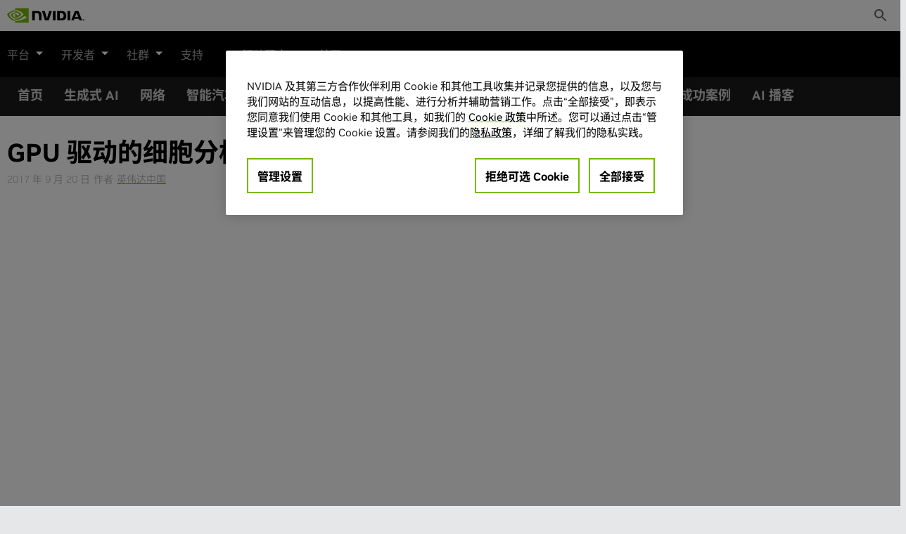

--- FILE ---
content_type: text/html; charset=UTF-8
request_url: https://blogs.nvidia.cn/blog/avoid-prostate-cancer-biopsies/
body_size: 20811
content:
<!DOCTYPE html>
<html lang="zh-hans" class="no-js no-touch">
<head>
	
<script
    src="https://www.nvidia.cn/assets/cn/onetrust/scripttemplates/otSDKStub.js"
    charset="UTF-8"
    data-domain-script="1984719c-04aa-48de-8c22-5174bdf5c0ed"
    data-language="zh-CN"
></script>
<script>
    function OptanonWrapper() {
        var event = new Event('bannerLoaded');
        window.dispatchEvent(event);
    }
</script>
<script src="https://www.nvidia.cn/assets/cn/onetrust/scripttemplates/nv-ot-custom.js"></script>
	<meta http-equiv="X-UA-Compatible" content="IE=edge">
	<meta charset="UTF-8">
	<meta id="viewport" name="viewport"
				content="user-scalable=no, width=device-width, height=device-height, initial-scale=1">
	
	<link rel="profile" href="http://gmpg.org/xfn/11">
	<link rel="pingback" href="https://blogs.nvidia.cn/xmlrpc.php">

	<script>
		// Check for js support (replace no-js class on html)
		document.documentElement.className = document.documentElement.className.replace(/\bno-js\b/, '') + ' js';
		// Check if touch-capable device.
		if ('ontouchstart' in window || navigator.maxTouchPoints) {
			document.documentElement.className = document.documentElement.className.replace(/\bno-touch\b/, '') + ' touch';
		}
	</script>

	<meta name='robots' content='index, follow, max-image-preview:large, max-snippet:-1, max-video-preview:-1' />

	<!-- This site is optimized with the Yoast SEO plugin v26.8 - https://yoast.com/product/yoast-seo-wordpress/ -->
	<title>GPU 驱动的细胞分析如何帮助避免不必要的前列腺癌活检 | NVIDIA 英伟达博客</title>
	<meta name="description" content="北美地区每年有 130 万男性要通过活检来确定是否患有前列腺癌。虽然只有在多项检查指示可能存在癌症后才会安排做这种检查，但最终证明许多人并没有必要进行此类检查。 阿尔伯塔大学的研究人员希望采用一种新检查方法来改变这一情况，这种新方法依赖 GPU 计算，并且可以避免多达半数的活检。 名为前列腺特异性抗原" />
	<link rel="canonical" href="https://blogs.nvidia.cn/blog/avoid-prostate-cancer-biopsies/" />
	<meta property="og:locale" content="zh_CN" />
	<meta property="og:type" content="article" />
	<meta property="og:title" content="GPU 驱动的细胞分析如何帮助避免不必要的前列腺癌活检 | NVIDIA 英伟达博客" />
	<meta property="og:description" content="北美地区每年有 130 万男性要通过活检来确定是否患有前列腺癌。虽然只有在多项检查指示可能存在癌症后才会安排做这种检查，但最终证明许多人并没有必要进行此类检查。 阿尔伯塔大学的研究人员希望采用一种新检查方法来改变这一情况，这种新方法依赖 GPU 计算，并且可以避免多达半数的活检。 名为前列腺特异性抗原" />
	<meta property="og:url" content="https://blogs.nvidia.cn/blog/avoid-prostate-cancer-biopsies/" />
	<meta property="og:site_name" content="NVIDIA 英伟达博客" />
	<meta property="article:published_time" content="2017-09-20T11:38:03+00:00" />
	<meta property="og:image" content="https://blogs.nvidia.cn/wp-content/uploads/sites/20/2018/01/20-prostate-1200x800-1.jpg" />
	<meta property="og:image:width" content="1200" />
	<meta property="og:image:height" content="800" />
	<meta property="og:image:type" content="image/jpeg" />
	<meta name="author" content="英伟达中国" />
	<meta name="twitter:card" content="summary_large_image" />
	<meta name="twitter:label1" content="作者" />
	<meta name="twitter:data1" content="英伟达中国" />
	<meta name="twitter:label2" content="Written by" />
	<meta name="twitter:data2" content="英伟达中国" />
	<script type="application/ld+json" class="yoast-schema-graph">{"@context":"https://schema.org","@graph":[{"@type":"Article","@id":"https://blogs.nvidia.cn/blog/avoid-prostate-cancer-biopsies/#article","isPartOf":{"@id":"https://blogs.nvidia.cn/blog/avoid-prostate-cancer-biopsies/"},"author":[{"@id":"https://blogs.nvidia.cn/#/schema/person/f4e34e9bbeda3b538f9a166231dfe295"}],"headline":"GPU 驱动的细胞分析如何帮助避免不必要的前列腺癌活检","datePublished":"2017-09-20T11:38:03+00:00","mainEntityOfPage":{"@id":"https://blogs.nvidia.cn/blog/avoid-prostate-cancer-biopsies/"},"wordCount":47,"image":{"@id":"https://blogs.nvidia.cn/blog/avoid-prostate-cancer-biopsies/#primaryimage"},"thumbnailUrl":"https://blogs.nvidia.cn/wp-content/uploads/sites/20/2018/01/20-prostate-1200x800-1.jpg","keywords":["Medical Research and Healthcare","Social Impact"],"articleSection":["深度学习"],"inLanguage":"zh-Hans"},{"@type":"WebPage","@id":"https://blogs.nvidia.cn/blog/avoid-prostate-cancer-biopsies/","url":"https://blogs.nvidia.cn/blog/avoid-prostate-cancer-biopsies/","name":"GPU 驱动的细胞分析如何帮助避免不必要的前列腺癌活检 | NVIDIA 英伟达博客","isPartOf":{"@id":"https://blogs.nvidia.cn/#website"},"primaryImageOfPage":{"@id":"https://blogs.nvidia.cn/blog/avoid-prostate-cancer-biopsies/#primaryimage"},"image":{"@id":"https://blogs.nvidia.cn/blog/avoid-prostate-cancer-biopsies/#primaryimage"},"thumbnailUrl":"https://blogs.nvidia.cn/wp-content/uploads/sites/20/2018/01/20-prostate-1200x800-1.jpg","datePublished":"2017-09-20T11:38:03+00:00","author":{"@id":"https://blogs.nvidia.cn/#/schema/person/f4e34e9bbeda3b538f9a166231dfe295"},"description":"北美地区每年有 130 万男性要通过活检来确定是否患有前列腺癌。虽然只有在多项检查指示可能存在癌症后才会安排做这种检查，但最终证明许多人并没有必要进行此类检查。 阿尔伯塔大学的研究人员希望采用一种新检查方法来改变这一情况，这种新方法依赖 GPU 计算，并且可以避免多达半数的活检。 名为前列腺特异性抗原","breadcrumb":{"@id":"https://blogs.nvidia.cn/blog/avoid-prostate-cancer-biopsies/#breadcrumb"},"inLanguage":"zh-Hans","potentialAction":[{"@type":"ReadAction","target":["https://blogs.nvidia.cn/blog/avoid-prostate-cancer-biopsies/"]}]},{"@type":"ImageObject","inLanguage":"zh-Hans","@id":"https://blogs.nvidia.cn/blog/avoid-prostate-cancer-biopsies/#primaryimage","url":"https://blogs.nvidia.cn/wp-content/uploads/sites/20/2018/01/20-prostate-1200x800-1.jpg","contentUrl":"https://blogs.nvidia.cn/wp-content/uploads/sites/20/2018/01/20-prostate-1200x800-1.jpg","width":1200,"height":800},{"@type":"BreadcrumbList","@id":"https://blogs.nvidia.cn/blog/avoid-prostate-cancer-biopsies/#breadcrumb","itemListElement":[{"@type":"ListItem","position":1,"name":"Home","item":"https://blogs.nvidia.cn/"},{"@type":"ListItem","position":2,"name":"GPU 驱动的细胞分析如何帮助避免不必要的前列腺癌活检"}]},{"@type":"WebSite","@id":"https://blogs.nvidia.cn/#website","url":"https://blogs.nvidia.cn/","name":"NVIDIA 英伟达博客","description":"NVIDIA","potentialAction":[{"@type":"SearchAction","target":{"@type":"EntryPoint","urlTemplate":"https://blogs.nvidia.cn/?s={search_term_string}"},"query-input":{"@type":"PropertyValueSpecification","valueRequired":true,"valueName":"search_term_string"}}],"inLanguage":"zh-Hans"},{"@type":"Person","@id":"https://blogs.nvidia.cn/#/schema/person/f4e34e9bbeda3b538f9a166231dfe295","name":"英伟达中国","image":{"@type":"ImageObject","inLanguage":"zh-Hans","@id":"https://blogs.nvidia.cn/#/schema/person/image/f5c4d9594798c3dece17057539e62aaa","url":"https://blogs.nvidia.com/cn/wp-content/uploads/sites/20/2024/08/cropped-image-96x96.jpeg","contentUrl":"https://blogs.nvidia.com/cn/wp-content/uploads/sites/20/2024/08/cropped-image-96x96.jpeg","caption":"英伟达中国"},"url":"https://blogs.nvidia.cn/blog/author/nvidiachina/"}]}</script>
	<!-- / Yoast SEO plugin. -->


<link rel="alternate" type="application/rss+xml" title="NVIDIA 英伟达博客 &raquo; Feed" href="https://blogs.nvidia.cn/feed/" />
<link rel="alternate" type="application/rss+xml" title="NVIDIA 英伟达博客 &raquo; 评论 Feed" href="https://blogs.nvidia.cn/comments/feed/" />
<link rel="alternate" title="oEmbed (JSON)" type="application/json+oembed" href="https://blogs.nvidia.cn/wp-json/oembed/1.0/embed?url=https%3A%2F%2Fblogs.nvidia.cn%2Fblog%2Favoid-prostate-cancer-biopsies%2F" />
<link rel="alternate" title="oEmbed (XML)" type="text/xml+oembed" href="https://blogs.nvidia.cn/wp-json/oembed/1.0/embed?url=https%3A%2F%2Fblogs.nvidia.cn%2Fblog%2Favoid-prostate-cancer-biopsies%2F&#038;format=xml" />
<style id='wp-img-auto-sizes-contain-inline-css' type='text/css'>
img:is([sizes=auto i],[sizes^="auto," i]){contain-intrinsic-size:3000px 1500px}
/*# sourceURL=wp-img-auto-sizes-contain-inline-css */
</style>
<style id='wp-emoji-styles-inline-css' type='text/css'>

	img.wp-smiley, img.emoji {
		display: inline !important;
		border: none !important;
		box-shadow: none !important;
		height: 1em !important;
		width: 1em !important;
		margin: 0 0.07em !important;
		vertical-align: -0.1em !important;
		background: none !important;
		padding: 0 !important;
	}
/*# sourceURL=wp-emoji-styles-inline-css */
</style>
<link rel='stylesheet' id='wp-block-library-css' href='https://blogs.nvidia.cn/wp-includes/css/dist/block-library/style.min.css?ver=6.9' type='text/css' media='all' />
<style id='global-styles-inline-css' type='text/css'>
:root{--wp--preset--aspect-ratio--square: 1;--wp--preset--aspect-ratio--4-3: 4/3;--wp--preset--aspect-ratio--3-4: 3/4;--wp--preset--aspect-ratio--3-2: 3/2;--wp--preset--aspect-ratio--2-3: 2/3;--wp--preset--aspect-ratio--16-9: 16/9;--wp--preset--aspect-ratio--9-16: 9/16;--wp--preset--color--black: #000000;--wp--preset--color--cyan-bluish-gray: #abb8c3;--wp--preset--color--white: #ffffff;--wp--preset--color--pale-pink: #f78da7;--wp--preset--color--vivid-red: #cf2e2e;--wp--preset--color--luminous-vivid-orange: #ff6900;--wp--preset--color--luminous-vivid-amber: #fcb900;--wp--preset--color--light-green-cyan: #7bdcb5;--wp--preset--color--vivid-green-cyan: #00d084;--wp--preset--color--pale-cyan-blue: #8ed1fc;--wp--preset--color--vivid-cyan-blue: #0693e3;--wp--preset--color--vivid-purple: #9b51e0;--wp--preset--gradient--vivid-cyan-blue-to-vivid-purple: linear-gradient(135deg,rgb(6,147,227) 0%,rgb(155,81,224) 100%);--wp--preset--gradient--light-green-cyan-to-vivid-green-cyan: linear-gradient(135deg,rgb(122,220,180) 0%,rgb(0,208,130) 100%);--wp--preset--gradient--luminous-vivid-amber-to-luminous-vivid-orange: linear-gradient(135deg,rgb(252,185,0) 0%,rgb(255,105,0) 100%);--wp--preset--gradient--luminous-vivid-orange-to-vivid-red: linear-gradient(135deg,rgb(255,105,0) 0%,rgb(207,46,46) 100%);--wp--preset--gradient--very-light-gray-to-cyan-bluish-gray: linear-gradient(135deg,rgb(238,238,238) 0%,rgb(169,184,195) 100%);--wp--preset--gradient--cool-to-warm-spectrum: linear-gradient(135deg,rgb(74,234,220) 0%,rgb(151,120,209) 20%,rgb(207,42,186) 40%,rgb(238,44,130) 60%,rgb(251,105,98) 80%,rgb(254,248,76) 100%);--wp--preset--gradient--blush-light-purple: linear-gradient(135deg,rgb(255,206,236) 0%,rgb(152,150,240) 100%);--wp--preset--gradient--blush-bordeaux: linear-gradient(135deg,rgb(254,205,165) 0%,rgb(254,45,45) 50%,rgb(107,0,62) 100%);--wp--preset--gradient--luminous-dusk: linear-gradient(135deg,rgb(255,203,112) 0%,rgb(199,81,192) 50%,rgb(65,88,208) 100%);--wp--preset--gradient--pale-ocean: linear-gradient(135deg,rgb(255,245,203) 0%,rgb(182,227,212) 50%,rgb(51,167,181) 100%);--wp--preset--gradient--electric-grass: linear-gradient(135deg,rgb(202,248,128) 0%,rgb(113,206,126) 100%);--wp--preset--gradient--midnight: linear-gradient(135deg,rgb(2,3,129) 0%,rgb(40,116,252) 100%);--wp--preset--font-size--small: 13px;--wp--preset--font-size--medium: 20px;--wp--preset--font-size--large: 36px;--wp--preset--font-size--x-large: 42px;--wp--preset--spacing--20: 0.44rem;--wp--preset--spacing--30: 0.67rem;--wp--preset--spacing--40: 1rem;--wp--preset--spacing--50: 1.5rem;--wp--preset--spacing--60: 2.25rem;--wp--preset--spacing--70: 3.38rem;--wp--preset--spacing--80: 5.06rem;--wp--preset--shadow--natural: 6px 6px 9px rgba(0, 0, 0, 0.2);--wp--preset--shadow--deep: 12px 12px 50px rgba(0, 0, 0, 0.4);--wp--preset--shadow--sharp: 6px 6px 0px rgba(0, 0, 0, 0.2);--wp--preset--shadow--outlined: 6px 6px 0px -3px rgb(255, 255, 255), 6px 6px rgb(0, 0, 0);--wp--preset--shadow--crisp: 6px 6px 0px rgb(0, 0, 0);}:where(.is-layout-flex){gap: 0.5em;}:where(.is-layout-grid){gap: 0.5em;}body .is-layout-flex{display: flex;}.is-layout-flex{flex-wrap: wrap;align-items: center;}.is-layout-flex > :is(*, div){margin: 0;}body .is-layout-grid{display: grid;}.is-layout-grid > :is(*, div){margin: 0;}:where(.wp-block-columns.is-layout-flex){gap: 2em;}:where(.wp-block-columns.is-layout-grid){gap: 2em;}:where(.wp-block-post-template.is-layout-flex){gap: 1.25em;}:where(.wp-block-post-template.is-layout-grid){gap: 1.25em;}.has-black-color{color: var(--wp--preset--color--black) !important;}.has-cyan-bluish-gray-color{color: var(--wp--preset--color--cyan-bluish-gray) !important;}.has-white-color{color: var(--wp--preset--color--white) !important;}.has-pale-pink-color{color: var(--wp--preset--color--pale-pink) !important;}.has-vivid-red-color{color: var(--wp--preset--color--vivid-red) !important;}.has-luminous-vivid-orange-color{color: var(--wp--preset--color--luminous-vivid-orange) !important;}.has-luminous-vivid-amber-color{color: var(--wp--preset--color--luminous-vivid-amber) !important;}.has-light-green-cyan-color{color: var(--wp--preset--color--light-green-cyan) !important;}.has-vivid-green-cyan-color{color: var(--wp--preset--color--vivid-green-cyan) !important;}.has-pale-cyan-blue-color{color: var(--wp--preset--color--pale-cyan-blue) !important;}.has-vivid-cyan-blue-color{color: var(--wp--preset--color--vivid-cyan-blue) !important;}.has-vivid-purple-color{color: var(--wp--preset--color--vivid-purple) !important;}.has-black-background-color{background-color: var(--wp--preset--color--black) !important;}.has-cyan-bluish-gray-background-color{background-color: var(--wp--preset--color--cyan-bluish-gray) !important;}.has-white-background-color{background-color: var(--wp--preset--color--white) !important;}.has-pale-pink-background-color{background-color: var(--wp--preset--color--pale-pink) !important;}.has-vivid-red-background-color{background-color: var(--wp--preset--color--vivid-red) !important;}.has-luminous-vivid-orange-background-color{background-color: var(--wp--preset--color--luminous-vivid-orange) !important;}.has-luminous-vivid-amber-background-color{background-color: var(--wp--preset--color--luminous-vivid-amber) !important;}.has-light-green-cyan-background-color{background-color: var(--wp--preset--color--light-green-cyan) !important;}.has-vivid-green-cyan-background-color{background-color: var(--wp--preset--color--vivid-green-cyan) !important;}.has-pale-cyan-blue-background-color{background-color: var(--wp--preset--color--pale-cyan-blue) !important;}.has-vivid-cyan-blue-background-color{background-color: var(--wp--preset--color--vivid-cyan-blue) !important;}.has-vivid-purple-background-color{background-color: var(--wp--preset--color--vivid-purple) !important;}.has-black-border-color{border-color: var(--wp--preset--color--black) !important;}.has-cyan-bluish-gray-border-color{border-color: var(--wp--preset--color--cyan-bluish-gray) !important;}.has-white-border-color{border-color: var(--wp--preset--color--white) !important;}.has-pale-pink-border-color{border-color: var(--wp--preset--color--pale-pink) !important;}.has-vivid-red-border-color{border-color: var(--wp--preset--color--vivid-red) !important;}.has-luminous-vivid-orange-border-color{border-color: var(--wp--preset--color--luminous-vivid-orange) !important;}.has-luminous-vivid-amber-border-color{border-color: var(--wp--preset--color--luminous-vivid-amber) !important;}.has-light-green-cyan-border-color{border-color: var(--wp--preset--color--light-green-cyan) !important;}.has-vivid-green-cyan-border-color{border-color: var(--wp--preset--color--vivid-green-cyan) !important;}.has-pale-cyan-blue-border-color{border-color: var(--wp--preset--color--pale-cyan-blue) !important;}.has-vivid-cyan-blue-border-color{border-color: var(--wp--preset--color--vivid-cyan-blue) !important;}.has-vivid-purple-border-color{border-color: var(--wp--preset--color--vivid-purple) !important;}.has-vivid-cyan-blue-to-vivid-purple-gradient-background{background: var(--wp--preset--gradient--vivid-cyan-blue-to-vivid-purple) !important;}.has-light-green-cyan-to-vivid-green-cyan-gradient-background{background: var(--wp--preset--gradient--light-green-cyan-to-vivid-green-cyan) !important;}.has-luminous-vivid-amber-to-luminous-vivid-orange-gradient-background{background: var(--wp--preset--gradient--luminous-vivid-amber-to-luminous-vivid-orange) !important;}.has-luminous-vivid-orange-to-vivid-red-gradient-background{background: var(--wp--preset--gradient--luminous-vivid-orange-to-vivid-red) !important;}.has-very-light-gray-to-cyan-bluish-gray-gradient-background{background: var(--wp--preset--gradient--very-light-gray-to-cyan-bluish-gray) !important;}.has-cool-to-warm-spectrum-gradient-background{background: var(--wp--preset--gradient--cool-to-warm-spectrum) !important;}.has-blush-light-purple-gradient-background{background: var(--wp--preset--gradient--blush-light-purple) !important;}.has-blush-bordeaux-gradient-background{background: var(--wp--preset--gradient--blush-bordeaux) !important;}.has-luminous-dusk-gradient-background{background: var(--wp--preset--gradient--luminous-dusk) !important;}.has-pale-ocean-gradient-background{background: var(--wp--preset--gradient--pale-ocean) !important;}.has-electric-grass-gradient-background{background: var(--wp--preset--gradient--electric-grass) !important;}.has-midnight-gradient-background{background: var(--wp--preset--gradient--midnight) !important;}.has-small-font-size{font-size: var(--wp--preset--font-size--small) !important;}.has-medium-font-size{font-size: var(--wp--preset--font-size--medium) !important;}.has-large-font-size{font-size: var(--wp--preset--font-size--large) !important;}.has-x-large-font-size{font-size: var(--wp--preset--font-size--x-large) !important;}
/*# sourceURL=global-styles-inline-css */
</style>

<style id='classic-theme-styles-inline-css' type='text/css'>
/*! This file is auto-generated */
.wp-block-button__link{color:#fff;background-color:#32373c;border-radius:9999px;box-shadow:none;text-decoration:none;padding:calc(.667em + 2px) calc(1.333em + 2px);font-size:1.125em}.wp-block-file__button{background:#32373c;color:#fff;text-decoration:none}
/*# sourceURL=/wp-includes/css/classic-themes.min.css */
</style>
<link rel='stylesheet' id='fvp-frontend-css' href='https://blogs.nvidia.cn/wp-content/plugins/featured-video-plus/styles/frontend.css?ver=2.3.3' type='text/css' media='all' />
<link rel='stylesheet' id='yith-infs-style-css' href='https://blogs.nvidia.cn/wp-content/plugins/yith-infinite-scrolling/assets/css/frontend.css?ver=2.4.0' type='text/css' media='all' />
<link rel='stylesheet' id='print-style-css' href='https://blogs.nvidia.cn/wp-content/themes/nvidia-blog-v5/assets/css/print.css' type='text/css' media='print' />
<link rel='stylesheet' id='nvb-single-css' href='https://blogs.nvidia.cn/wp-content/themes/nvidia-blog-v5/build/single.css?ver=1761840891' type='text/css' media='all' />
<link rel='stylesheet' id='tablepress-default-css' href='https://blogs.nvidia.cn/wp-content/plugins/tablepress/css/build/default.css?ver=3.2.6' type='text/css' media='all' />
<link rel='stylesheet' id='bsfrt_frontend-css' href='https://blogs.nvidia.cn/wp-content/plugins/read-meter/assets/css/bsfrt-frontend-css.min.css?ver=1.0.11' type='text/css' media='all' />
<script type="text/javascript" src="https://blogs.nvidia.cn/wp-includes/js/jquery/jquery.min.js?ver=3.7.1" id="jquery-core-js"></script>
<script type="text/javascript" src="https://blogs.nvidia.cn/wp-includes/js/jquery/jquery-migrate.min.js?ver=3.4.1" id="jquery-migrate-js"></script>
<script type="text/javascript" src="https://blogs.nvidia.cn/wp-content/plugins/featured-video-plus/js/jquery.fitvids.min.js?ver=master-2015-08" id="jquery.fitvids-js"></script>
<script type="text/javascript" id="fvp-frontend-js-extra">
/* <![CDATA[ */
var fvpdata = {"ajaxurl":"https://blogs.nvidia.cn/wp-admin/admin-ajax.php","nonce":"0b5afa0548","fitvids":"1","dynamic":"","overlay":"","opacity":"0.75","color":"b","width":"640"};
//# sourceURL=fvp-frontend-js-extra
/* ]]> */
</script>
<script type="text/javascript" src="https://blogs.nvidia.cn/wp-content/plugins/featured-video-plus/js/frontend.min.js?ver=2.3.3" id="fvp-frontend-js"></script>
<script type="text/javascript" src="https://blogs.nvidia.cn/wp-content/themes/nvidia-blog-v5/assets//js/nv-gtm.js?ver=20190419.0001" id="nv-gtm-js"></script>
<link rel="EditURI" type="application/rsd+xml" title="RSD" href="https://blogs.nvidia.cn/xmlrpc.php?rsd" />
<meta name="generator" content="WordPress 6.9" />
<link rel='shortlink' href='https://blogs.nvidia.cn/?p=6305' />
<!-- Stream WordPress user activity plugin v4.1.1 -->
<meta name="generator" content="WPML ver:4.8.6 stt:59;" />
<link type="text/css" rel="stylesheet" href="https://blogs.nvidia.cn/wp-content/plugins/simple-pull-quote/css/simple-pull-quote.css" />
	<meta name="google-site-verification" content="fRN6Tokx0As6AGYPd4zjMBgITWR2dvXjN6Zb3gojo-Y"/>
	<link rel="preload" as="image" href="https://www.nvidia.com/content/dam/1x1-00000000.png">

<style type="text/css">
.entry-content .bsf-rt-reading-time,
.post-content .bsf-rt-reading-time {
background: #eeeeee;

color: #333333;

font-size: 15px;

margin-top: 
		0em;

margin-right: 
		0em;

margin-bottom: 
		1em;

margin-left: 
		0em;

padding-top: 
		0.5em;

padding-right: 
		0.7em;

padding-bottom: 
		0.5em;

padding-left: 
		0.7em;

width: max-content;

display: block;

min-width: 100px;

}

</style>
				<style type="text/css">
		.admin-bar .progress-container-top {
		background: #3f3f3f;
		height: 10px;

		}
		.progress-container-top {
		background: #3f3f3f;
		height: 10px;

		}
		.progress-container-bottom {
		background: #3f3f3f;
		height: 10px;

		} 
		.progress-bar {
		background: #76b900;
		height: 10px;
		width: 0%;

		}           
		</style>
				<script src="//www.nvidia.cn/content/dam/adobe-launch/5d4962a43b79/e5580b866f79/launch-6292db5ae64c.min.js"></script>		<style type="text/css" id="wp-custom-css">
			
img.fullwidth {
	width: 100%;
	height: auto;
}

.single .content-area .entry-footer .cf-load-comments, .content-area .page .entry-footer .cf-load-comments {
	display: none !important;
}

/*2025-Apr-22 Haiman: Hide location selector  */
.footer-area-5{
	display:none !important;
}

/* 2023-12-08 Haiman: Hide wechat icon for mobile and tablet devices */
@media screen and (max-width: 768px){
		ul.entry-meta-social-links-list li:nth-of-type(1) {
			display: none;
	}
}

/* 2023-12-08 Haiman: overwrite style of image caption */
.wp-block-image figcaption {
    color: #b2b2b2;
    font-size: 12px;
}

/* 2023-12-08 Haiman: fixed email icon position for mobile and tablet devices */
@media screen and (max-width: 1024px){
  .single .entry-meta-social .entry-meta-social-links-list li a.email, .author .entry-meta-social .entry-meta-social-links-list li a.email{
    margin-top: 0;
  }

  .single .entry-meta-social .entry-meta-social-links-list li a .ea-share-count-icon.easc-envelope, .author .entry-meta-social .entry-meta-social-links-list li a .ea-share-count-icon.easc-envelope{
    display: block;
    font-size: 20px;
  }

}
		</style>
		</head>
<body class="wp-singular post-template-default single single-post postid-6305 single-format-standard wp-theme-nvidia-blog-v5 old-font group-blog non-aggregation-view site-lang-zh-hans">
<img src="https://www.nvidia.com/content/dam/1x1-00000000.png" width="1" height="1" style="display:none;" alt="country_code">
<div id="page" class="hfeed site">
	<a class="skip-link screen-reader-text" href="#content">Skip to content</a>

	<header id="masthead" class="site-header" role="banner">
		<div class="inner for-masthead">
			<div class="site-branding">
				<a href="https://www.nvidia.cn/" rel="home">
					<div class="site-title">
						<svg id="logo" enable-background="new 0 0 974.7 179.7" version="1.1"
									viewBox="0 0 974.7 179.7" xml:space="preserve"
									xmlns="http://www.w3.org/2000/svg" width="110" height="44"><title>
								NVIDIA 引领人工智能计算							</title>
							<path
								d="m962.1 144.1v-2.7h1.7c0.9 0 2.2 0.1 2.2 1.2s-0.7 1.5-1.8 1.5h-2.1m0 1.9h1.2l2.7 4.7h2.9l-3-4.9c1.5 0.1 2.7-1 2.8-2.5v-0.4c0-2.6-1.8-3.4-4.8-3.4h-4.3v11.2h2.5v-4.7m12.6-0.9c0-6.6-5.1-10.4-10.8-10.4s-10.8 3.8-10.8 10.4 5.1 10.4 10.8 10.4 10.8-3.8 10.8-10.4m-3.2 0c0.2 4.2-3.1 7.8-7.3 8h-0.3c-4.4 0.2-8.1-3.3-8.3-7.7s3.3-8.1 7.7-8.3 8.1 3.3 8.3 7.7c-0.1 0.1-0.1 0.2-0.1 0.3z"></path>
							<path
								d="m578.2 34v118h33.3v-118h-33.3zm-262-0.2v118.1h33.6v-91.7l26.2 0.1c8.6 0 14.6 2.1 18.7 6.5 5.3 5.6 7.4 14.7 7.4 31.2v53.9h32.6v-65.2c0-46.6-29.7-52.9-58.7-52.9h-59.8zm315.7 0.2v118h54c28.8 0 38.2-4.8 48.3-15.5 7.2-7.5 11.8-24.1 11.8-42.2 0-16.6-3.9-31.4-10.8-40.6-12.2-16.5-30-19.7-56.6-19.7h-46.7zm33 25.6h14.3c20.8 0 34.2 9.3 34.2 33.5s-13.4 33.6-34.2 33.6h-14.3v-67.1zm-134.7-25.6l-27.8 93.5-26.6-93.5h-36l38 118h48l38.4-118h-34zm231.4 118h33.3v-118h-33.3v118zm93.4-118l-46.5 117.9h32.8l7.4-20.9h55l7 20.8h35.7l-46.9-117.8h-44.5zm21.6 21.5l20.2 55.2h-41l20.8-55.2z"></path>
							<path fill="#76B900"
										d="m101.3 53.6v-16.2c1.6-0.1 3.2-0.2 4.8-0.2 44.4-1.4 73.5 38.2 73.5 38.2s-31.4 43.6-65.1 43.6c-4.5 0-8.9-0.7-13.1-2.1v-49.2c17.3 2.1 20.8 9.7 31.1 27l23.1-19.4s-16.9-22.1-45.3-22.1c-3-0.1-6 0.1-9 0.4m0-53.6v24.2l4.8-0.3c61.7-2.1 102 50.6 102 50.6s-46.2 56.2-94.3 56.2c-4.2 0-8.3-0.4-12.4-1.1v15c3.4 0.4 6.9 0.7 10.3 0.7 44.8 0 77.2-22.9 108.6-49.9 5.2 4.2 26.5 14.3 30.9 18.7-29.8 25-99.3 45.1-138.7 45.1-3.8 0-7.4-0.2-11-0.6v21.1h170.2v-179.7h-170.4zm0 116.9v12.8c-41.4-7.4-52.9-50.5-52.9-50.5s19.9-22 52.9-25.6v14h-0.1c-17.3-2.1-30.9 14.1-30.9 14.1s7.7 27.3 31 35.2m-73.5-39.5s24.5-36.2 73.6-40v-13.2c-54.4 4.4-101.4 50.4-101.4 50.4s26.6 77 101.3 84v-14c-54.8-6.8-73.5-67.2-73.5-67.2z"></path></svg>
					</div>
				</a>
			</div><!-- .site-branding -->

			<ul class="secondary-menu-socials top_search">
				<li class="search-item">
					<form role="search" method="get" class="search-form" action="https://blogs.nvidia.cn/">
	<div class="form-item for-search">
		<label>
			<span class="screen-reader-text">搜索：</span>
			<input type="search" class="search-field" placeholder="在博客中搜索" value="" name="s" title="搜索：" />
		</label>
	</div>
	<div class="form-item for-submit">
		<input type="submit" class="search-submit" value="搜索" />
		<button type="submit" class="search-submit-button">	<span class="icon icon-search"></span>
	</button>
	</div>
<input type='hidden' name='lang' value='zh-hans' /></form>
					<a href="/?s=" class="search-icon-link js-search-item-link">
						<span class="hidden">Toggle Search</span>
					</a>
				</li><!-- .search-item -->
			</ul><!-- .secondary-menu-socials -->
			<nav id="site-navigation" class="primary-menu-slot main-navigation" role="navigation">
				<div class="main-navigation-inner">
					<div class="menu-primary-container"><ul id="primary-menu" class="menu"><li id="menu-item-82926" class="menu-item menu-item-type-custom menu-item-object-custom menu-item-has-children menu-item-82926"><a>平台</a>
<ul class="sub-menu">
	<li id="menu-item-82955" class="menu-item menu-item-type-custom menu-item-object-custom menu-item-has-children menu-item-82955"><a href="https://www.nvidia.cn/deep-learning-ai/">人工智能与机器学习</a>
	<ul class="sub-menu">
		<li id="menu-item-82956" class="menu-item menu-item-type-custom menu-item-object-custom menu-item-has-children menu-item-82956"><a href="https://www.nvidia.com/zh-cn/deep-learning-ai/industries/">行业</a>
		<ul class="sub-menu">
			<li id="menu-item-82932" class="menu-item menu-item-type-custom menu-item-object-custom menu-item-82932"><a href="https://www.nvidia.cn/deep-learning-ai/industries/">概观</a></li>
			<li id="menu-item-82933" class="menu-item menu-item-type-custom menu-item-object-custom menu-item-82933"><a href="https://www.nvidia.cn/deep-learning-ai/industries/ai-innovators/">AI 创新者</a></li>
			<li id="menu-item-82934" class="menu-item menu-item-type-custom menu-item-object-custom menu-item-82934"><a href="https://www.nvidia.cn/industries/smart-cities-and-spaces/">AI 城市</a></li>
			<li id="menu-item-83047" class="menu-item menu-item-type-custom menu-item-object-custom menu-item-83047"><a href="https://www.nvidia.com/en-us/industries/public-sector/">适用于公益的 AI</a></li>
			<li id="menu-item-82935" class="menu-item menu-item-type-custom menu-item-object-custom menu-item-82935"><a href="https://www.nvidia.cn/deep-learning-ai/industries/healthcare/">医疗健康</a></li>
			<li id="menu-item-82936" class="menu-item menu-item-type-custom menu-item-object-custom menu-item-82936"><a href="https://www.nvidia.cn/deep-learning-ai/industries/higher-education-research/">高等教育</a></li>
			<li id="menu-item-83048" class="menu-item menu-item-type-custom menu-item-object-custom menu-item-83048"><a href="https://www.nvidia.cn/industries/retail/">零售</a></li>
			<li id="menu-item-82948" class="menu-item menu-item-type-custom menu-item-object-custom menu-item-82948"><a href="https://www.nvidia.cn/industries/robotics/">机器人</a></li>
			<li id="menu-item-82949" class="menu-item menu-item-type-custom menu-item-object-custom menu-item-82949"><a href="https://developer.nvidia.cn/drive">智能汽车</a></li>
		</ul>
</li>
		<li id="menu-item-83049" class="menu-item menu-item-type-custom menu-item-object-custom menu-item-83049"><a href="https://developer.nvidia.cn/">开发者</a></li>
		<li id="menu-item-82952" class="menu-item menu-item-type-custom menu-item-object-custom menu-item-has-children menu-item-82952"><a>产品</a>
		<ul class="sub-menu">
			<li id="menu-item-82951" class="menu-item menu-item-type-custom menu-item-object-custom menu-item-82951"><a href="https://www.nvidia.cn/data-center/dgx-systems/">DGX 系统</a></li>
			<li id="menu-item-82928" class="menu-item menu-item-type-custom menu-item-object-custom menu-item-82928"><a href="https://www.nvidia.cn/gpu-cloud/">NVIDIA NGC</a></li>
			<li id="menu-item-82929" class="menu-item menu-item-type-custom menu-item-object-custom menu-item-82929"><a href="https://www.nvidia.com/zh-cn/titan/titan-v/">NVIDIA TITAN V</a></li>
		</ul>
</li>
		<li id="menu-item-82930" class="menu-item menu-item-type-custom menu-item-object-custom menu-item-has-children menu-item-82930"><a href="https://www.nvidia.com/zh-cn/deep-learning-ai/solutions/">解决方案</a>
		<ul class="sub-menu">
			<li id="menu-item-83046" class="menu-item menu-item-type-custom menu-item-object-custom menu-item-83046"><a href="https://www.nvidia.cn/deep-learning-ai/solutions/inference-platform/">深度学习推理平台</a></li>
		</ul>
</li>
		<li id="menu-item-82947" class="menu-item menu-item-type-custom menu-item-object-custom menu-item-82947"><a href="https://www.nvidia.cn/deep-learning-ai/education/">教育</a></li>
		<li id="menu-item-82950" class="menu-item menu-item-type-custom menu-item-object-custom menu-item-82950"><a href="https://www.nvidia.cn/deep-learning-ai/startups/">创业公司</a></li>
	</ul>
</li>
	<li id="menu-item-82927" class="menu-item menu-item-type-custom menu-item-object-custom menu-item-has-children menu-item-82927"><a href="https://www.nvidia.cn/data-center/">数据中心</a>
	<ul class="sub-menu">
		<li id="menu-item-82931" class="menu-item menu-item-type-custom menu-item-object-custom menu-item-has-children menu-item-82931"><a href="https://www.nvidia.cn/data-center/products/">产品</a>
		<ul class="sub-menu">
			<li id="menu-item-82925" class="menu-item menu-item-type-custom menu-item-object-custom menu-item-82925"><a href="https://www.nvidia.com/zh-cn/data-center/tesla/">TESLA</a></li>
			<li id="menu-item-82953" class="menu-item menu-item-type-custom menu-item-object-custom menu-item-82953"><a href="https://www.nvidia.com/zh-cn/data-center/dgx-systems/">DGX</a></li>
			<li id="menu-item-82954" class="menu-item menu-item-type-custom menu-item-object-custom menu-item-82954"><a href="https://www.nvidia.com/zh-cn/data-center/dgx-2/">DGX 2</a></li>
			<li id="menu-item-82922" class="menu-item menu-item-type-custom menu-item-object-custom menu-item-82922"><a href="https://www.nvidia.com/zh-cn/data-center/dgx-station/">DGX-STATION</a></li>
			<li id="menu-item-82921" class="menu-item menu-item-type-custom menu-item-object-custom menu-item-82921"><a href="https://www.nvidia.com/zh-cn/data-center/hgx/">HGX-1</a></li>
			<li id="menu-item-82920" class="menu-item menu-item-type-custom menu-item-object-custom menu-item-82920"><a href="https://www.nvidia.com/zh-cn/gpu-cloud/">NVIDIA GPU CLOUD</a></li>
		</ul>
</li>
		<li id="menu-item-82924" class="menu-item menu-item-type-custom menu-item-object-custom menu-item-has-children menu-item-82924"><a href="https://www.nvidia.cn/data-center/solutions/" title="Quadro VCA">解决方案</a>
		<ul class="sub-menu">
			<li id="menu-item-82923" class="menu-item menu-item-type-custom menu-item-object-custom menu-item-82923"><a href="https://www.nvidia.cn/data-center/solutions/#deep-learning-ai">深度学习和人工智能</a></li>
			<li id="menu-item-82957" class="menu-item menu-item-type-custom menu-item-object-custom menu-item-82957"><a href="https://www.nvidia.cn/data-center/solutions/#hpc">高性能运算</a></li>
			<li id="menu-item-82958" class="menu-item menu-item-type-custom menu-item-object-custom menu-item-82958"><a href="https://www.nvidia.cn/data-center/solutions/#gpu-cloud-computing">GPU 云计算</a></li>
			<li id="menu-item-82959" class="menu-item menu-item-type-custom menu-item-object-custom menu-item-82959"><a href="https://www.nvidia.cn/design-visualization/solutions/virtualization/#utm_source=shorturl&#038;utm_medium=referrer&#038;utm_campaign=grid">虚拟桌面</a></li>
			<li id="menu-item-82962" class="menu-item menu-item-type-custom menu-item-object-custom menu-item-82962"><a href="https://www.nvidia.cn/data-center/solutions/#ai-accelerated-analytics">人工智能加速分析</a></li>
		</ul>
</li>
		<li id="menu-item-82946" class="menu-item menu-item-type-custom menu-item-object-custom menu-item-82946"><a href="https://www.nvidia.cn/accelerated-applications/">应用</a></li>
		<li id="menu-item-82960" class="menu-item menu-item-type-custom menu-item-object-custom menu-item-82960"><a href="https://developer.nvidia.cn/hpc">适用于开发者</a></li>
		<li id="menu-item-82961" class="menu-item menu-item-type-custom menu-item-object-custom menu-item-has-children menu-item-82961"><a>技术</a>
		<ul class="sub-menu">
			<li id="menu-item-82965" class="menu-item menu-item-type-custom menu-item-object-custom menu-item-82965"><a href="https://www.nvidia.com/zh-cn/data-center/volta-gpu-architecture/">NVIDIA VOLTA</a></li>
			<li id="menu-item-82966" class="menu-item menu-item-type-custom menu-item-object-custom menu-item-82966"><a href="https://www.nvidia.com/zh-cn/data-center/pascal-gpu-architecture/">NVIDIA PASCAL</a></li>
			<li id="menu-item-82967" class="menu-item menu-item-type-custom menu-item-object-custom menu-item-82967"><a href="https://www.nvidia.com/zh-cn/data-center/nvlink/">NVLINK/NVSWITCH</a></li>
			<li id="menu-item-82968" class="menu-item menu-item-type-custom menu-item-object-custom menu-item-82968"><a href="https://www.nvidia.com/zh-cn/data-center/tensorcore/">TENSOR CORES</a></li>
			<li id="menu-item-82969" class="menu-item menu-item-type-custom menu-item-object-custom menu-item-82969"><a href="https://www.nvidia.com/zh-cn/data-center/index-paraview-plugin/">INDEX PARAVIEW PLUGIN</a></li>
		</ul>
</li>
	</ul>
</li>
	<li id="menu-item-82998" class="menu-item menu-item-type-custom menu-item-object-custom menu-item-82998"><a href="https://www.nvidia.cn/gpu-cloud/">NVIDIA NGC</a></li>
	<li id="menu-item-82944" class="menu-item menu-item-type-custom menu-item-object-custom menu-item-has-children menu-item-82944"><a href="https://www.nvidia.com/zh-cn/design-visualization/">设计和专业视觉化</a>
	<ul class="sub-menu">
		<li id="menu-item-82943" class="menu-item menu-item-type-custom menu-item-object-custom menu-item-has-children menu-item-82943"><a>行业</a>
		<ul class="sub-menu">
			<li id="menu-item-82970" class="menu-item menu-item-type-custom menu-item-object-custom menu-item-82970"><a href="https://www.nvidia.com/zh-cn/design-visualization/industries/architecture-engineering-construction/">建筑、工程与建设</a></li>
			<li id="menu-item-82971" class="menu-item menu-item-type-custom menu-item-object-custom menu-item-82971"><a href="https://www.nvidia.cn/data-center/virtual-solutions/">教育</a></li>
			<li id="menu-item-82972" class="menu-item menu-item-type-custom menu-item-object-custom menu-item-82972"><a href="https://www.nvidia.com/zh-cn/design-visualization/industries/manufacturing/">制造业</a></li>
			<li id="menu-item-82999" class="menu-item menu-item-type-custom menu-item-object-custom menu-item-82999"><a href="https://www.nvidia.com/zh-cn/design-visualization/industries/media-entertainment/">媒体和娱乐</a></li>
		</ul>
</li>
		<li id="menu-item-82976" class="menu-item menu-item-type-custom menu-item-object-custom menu-item-has-children menu-item-82976"><a>产品</a>
		<ul class="sub-menu">
			<li id="menu-item-82974" class="menu-item menu-item-type-custom menu-item-object-custom menu-item-82974"><a href="https://www.nvidia.cn/products/workstations/quadro/">NVIDIA RTX</a></li>
			<li id="menu-item-82975" class="menu-item menu-item-type-custom menu-item-object-custom menu-item-82975"><a href="https://www.nvidia.cn/design-visualization/virtual-workstation/">RTX 虚拟工作站</a></li>
			<li id="menu-item-82977" class="menu-item menu-item-type-custom menu-item-object-custom menu-item-82977"><a href="https://www.nvidia.cn/data-center/virtual-pc/">虚拟 PC</a></li>
			<li id="menu-item-82978" class="menu-item menu-item-type-custom menu-item-object-custom menu-item-82978"><a href="https://www.nvidia.cn/products/workstations/">NVIDIA RTX PRO</a></li>
		</ul>
</li>
		<li id="menu-item-82945" class="menu-item menu-item-type-custom menu-item-object-custom menu-item-has-children menu-item-82945"><a>解决方案</a>
		<ul class="sub-menu">
			<li id="menu-item-82988" class="menu-item menu-item-type-custom menu-item-object-custom menu-item-82988"><a href="https://www.nvidia.com/zh-cn/design-visualization/solutions/quadro-display-desktop-management/">多显示器</a></li>
			<li id="menu-item-82989" class="menu-item menu-item-type-custom menu-item-object-custom menu-item-82989"><a href="https://www.nvidia.com/zh-cn/design-visualization/solutions/rendering/">渲染</a></li>
			<li id="menu-item-82990" class="menu-item menu-item-type-custom menu-item-object-custom menu-item-82990"><a href="https://www.nvidia.com/zh-cn/design-visualization/solutions/virtualization/">虚拟化</a></li>
			<li id="menu-item-82991" class="menu-item menu-item-type-custom menu-item-object-custom menu-item-82991"><a href="https://www.nvidia.com/zh-cn/design-visualization/solutions/quadro-vr/">虚拟现实</a></li>
			<li id="menu-item-82992" class="menu-item menu-item-type-custom menu-item-object-custom menu-item-82992"><a href="https://www.nvidia.com/zh-cn/data-center/index-paraview-plugin/">HPC 可视化</a></li>
		</ul>
</li>
		<li id="menu-item-82940" class="menu-item menu-item-type-custom menu-item-object-custom menu-item-has-children menu-item-82940"><a>技术</a>
		<ul class="sub-menu">
			<li id="menu-item-82993" class="menu-item menu-item-type-custom menu-item-object-custom menu-item-82993"><a href="https://www.nvidia.com/zh-cn/design-visualization/technologies/material-definition-language/">材质定义语言</a></li>
			<li id="menu-item-82994" class="menu-item menu-item-type-custom menu-item-object-custom menu-item-82994"><a href="https://www.nvidia.com/zh-cn/data-center/nvlink/">NVLINK</a></li>
			<li id="menu-item-82995" class="menu-item menu-item-type-custom menu-item-object-custom menu-item-82995"><a href="http://www.nvidia.cn/object/grid-technology-cn.html">虚拟 GPU 技术</a></li>
			<li id="menu-item-82996" class="menu-item menu-item-type-custom menu-item-object-custom menu-item-82996"><a href="https://www.nvidia.com/zh-cn/design-visualization/technologies/holodeck/">全息甲板</a></li>
		</ul>
</li>
		<li id="menu-item-82942" class="menu-item menu-item-type-custom menu-item-object-custom menu-item-82942"><a href="https://developer.nvidia.cn/physx-sdk">适用于开发者</a></li>
	</ul>
</li>
	<li id="menu-item-82941" class="menu-item menu-item-type-custom menu-item-object-custom menu-item-has-children menu-item-82941"><a href="https://www.nvidia.com/zh-cn/autonomous-machines/">自主机器</a>
	<ul class="sub-menu">
		<li id="menu-item-82973" class="menu-item menu-item-type-custom menu-item-object-custom menu-item-has-children menu-item-82973"><a>行业</a>
		<ul class="sub-menu">
			<li id="menu-item-83001" class="menu-item menu-item-type-custom menu-item-object-custom menu-item-83001"><a href="https://www.nvidia.com/zh-cn/autonomous-machines/uavs-drones-technology/">无人机</a></li>
			<li id="menu-item-83002" class="menu-item menu-item-type-custom menu-item-object-custom menu-item-83002"><a href="https://www.nvidia.com/zh-cn/autonomous-machines/robotics/">工业机器人</a></li>
			<li id="menu-item-83003" class="menu-item menu-item-type-custom menu-item-object-custom menu-item-83003"><a href="https://www.nvidia.com/zh-cn/autonomous-machines/intelligent-video-analytics-platform/">智能视频分析(IVA)</a></li>
		</ul>
</li>
		<li id="menu-item-82997" class="menu-item menu-item-type-custom menu-item-object-custom menu-item-82997"><a href="https://www.nvidia.com/zh-cn/autonomous-machines/embedded-systems/">产品</a></li>
		<li id="menu-item-83000" class="menu-item menu-item-type-custom menu-item-object-custom menu-item-83000"><a href="https://developer.nvidia.com/embedded-computing">开发者</a></li>
	</ul>
</li>
	<li id="menu-item-82983" class="menu-item menu-item-type-custom menu-item-object-custom menu-item-has-children menu-item-82983"><a href="https://www.nvidia.com/zh-cn/self-driving-cars/">智能汽车</a>
	<ul class="sub-menu">
		<li id="menu-item-83004" class="menu-item menu-item-type-custom menu-item-object-custom menu-item-has-children menu-item-83004"><a>解决方案</a>
		<ul class="sub-menu">
			<li id="menu-item-83009" class="menu-item menu-item-type-custom menu-item-object-custom menu-item-83009"><a href="https://www.nvidia.cn/solutions/autonomous-vehicles/">智能汽车解决方案</a></li>
			<li id="menu-item-83007" class="menu-item menu-item-type-custom menu-item-object-custom menu-item-83007"><a href="https://www.nvidia.cn/use-cases/autonomous-vehicle-simulation/">智能汽车仿真</a></li>
			<li id="menu-item-83008" class="menu-item menu-item-type-custom menu-item-object-custom menu-item-83008"><a href="https://www.nvidia.cn/solutions/autonomous-vehicles/in-vehicle-computing/">车载计算</a></li>
			<li id="menu-item-83010" class="menu-item menu-item-type-custom menu-item-object-custom menu-item-83010"><a href="https://www.nvidia.cn/solutions/autonomous-vehicles/in-vehicle-computing/">高级驾驶员辅助系统</a></li>
		</ul>
</li>
		<li id="menu-item-83011" class="menu-item menu-item-type-custom menu-item-object-custom menu-item-83011"><a href="https://www.nvidia.cn/solutions/autonomous-vehicles/partners/">合作伙伴</a></li>
		<li id="menu-item-83012" class="menu-item menu-item-type-custom menu-item-object-custom menu-item-83012"><a href="https://developer.nvidia.cn/drive">开发者</a></li>
	</ul>
</li>
	<li id="menu-item-82984" class="menu-item menu-item-type-custom menu-item-object-custom menu-item-has-children menu-item-82984"><a href="https://www.nvidia.com/zh-cn/geforce/">GEFORCE 游戏</a>
	<ul class="sub-menu">
		<li id="menu-item-83013" class="menu-item menu-item-type-custom menu-item-object-custom menu-item-83013"><a href="https://www.nvidia.cn/geforce/graphics-cards/50-series/">RTX 50 系列</a></li>
		<li id="menu-item-83014" class="menu-item menu-item-type-custom menu-item-object-custom menu-item-83014"><a href="https://www.nvidia.cn/geforce/laptops/50-series/">RTX 50 系列笔记本电脑</a></li>
		<li id="menu-item-83016" class="menu-item menu-item-type-custom menu-item-object-custom menu-item-83016"><a href="https://www.nvidia.cn/geforce/products/g-sync-monitors/">G-SYNC 显示器</a></li>
		<li id="menu-item-83017" class="menu-item menu-item-type-custom menu-item-object-custom menu-item-83017"><a href="https://www.nvidia.cn/software/nvidia-app/">NVIDIA App</a></li>
	</ul>
</li>
	<li id="menu-item-82986" class="menu-item menu-item-type-custom menu-item-object-custom menu-item-has-children menu-item-82986"><a>技术</a>
	<ul class="sub-menu">
		<li id="menu-item-82982" class="menu-item menu-item-type-custom menu-item-object-custom menu-item-82982"><a href="https://www.nvidia.cn/object/virtual-reality-cn.html">虚拟现实</a></li>
	</ul>
</li>
</ul>
</li>
<li id="menu-item-82981" class="menu-item menu-item-type-custom menu-item-object-custom menu-item-has-children menu-item-82981"><a href="https://developer.nvidia.cn/">开发者</a>
<ul class="sub-menu">
	<li id="menu-item-83035" class="menu-item menu-item-type-custom menu-item-object-custom menu-item-83035"><a href="https://developer.nvidia.cn">开发者官网</a></li>
	<li id="menu-item-83039" class="menu-item menu-item-type-custom menu-item-object-custom menu-item-83039"><a href="https://developer.nvidia.cn/zh-cn/blog">开发者博客</a></li>
	<li id="menu-item-83036" class="menu-item menu-item-type-custom menu-item-object-custom menu-item-83036"><a href="https://developer.nvidia.cn/cuda-zone">CUDA</a></li>
	<li id="menu-item-83037" class="menu-item menu-item-type-custom menu-item-object-custom menu-item-83037"><a href="https://www.nvidia.cn/training/">深度学习培训中心</a></li>
	<li id="menu-item-83038" class="menu-item menu-item-type-custom menu-item-object-custom menu-item-83038"><a href="https://www.nvidia.cn/gtc-global/">GPU 技术大会</a></li>
</ul>
</li>
<li id="menu-item-82987" class="menu-item menu-item-type-custom menu-item-object-custom menu-item-has-children menu-item-82987"><a>社群</a>
<ul class="sub-menu">
	<li id="menu-item-82980" class="menu-item menu-item-type-custom menu-item-object-custom menu-item-home menu-item-82980"><a href="https://blogs.nvidia.cn/">NVIDIA 博客</a></li>
	<li id="menu-item-83023" class="menu-item menu-item-type-custom menu-item-object-custom menu-item-83023"><a href="https://forums.developer.nvidia.cn/">论坛</a></li>
	<li id="menu-item-83026" class="menu-item menu-item-type-custom menu-item-object-custom menu-item-has-children menu-item-83026"><a href="https://www.nvidia.cn/startups/">初创加速计划</a>
	<ul class="sub-menu">
		<li id="menu-item-83053" class="menu-item menu-item-type-taxonomy menu-item-object-category menu-item-83053"><a href="https://blogs.nvidia.cn/blog/category/inception-news/">初创加速新闻</a></li>
		<li id="menu-item-83052" class="menu-item menu-item-type-taxonomy menu-item-object-category menu-item-83052"><a href="https://blogs.nvidia.cn/blog/category/inception-success-stories/">会员成功故事</a></li>
	</ul>
</li>
</ul>
</li>
<li id="menu-item-83029" class="menu-item menu-item-type-custom menu-item-object-custom menu-item-83029"><a href="http://www.nvidia.cn/page/support.html">支持</a></li>
<li id="menu-item-83020" class="menu-item menu-item-type-custom menu-item-object-custom menu-item-has-children menu-item-83020"><a href="http://www.nvidia.cn/Download/index.aspx?lang=cn">驱动程序</a>
<ul class="sub-menu">
	<li id="menu-item-83021" class="menu-item menu-item-type-custom menu-item-object-custom menu-item-83021"><a href="https://www.nvidia.cn/geforce/drivers/">GeForce 驱动</a></li>
	<li id="menu-item-83022" class="menu-item menu-item-type-custom menu-item-object-custom menu-item-83022"><a href="https://www.nvidia.cn/drivers/lookup/">所有 NVIDIA 驱动程序</a></li>
</ul>
</li>
<li id="menu-item-83030" class="menu-item menu-item-type-custom menu-item-object-custom menu-item-has-children menu-item-83030"><a href="http://www.nvidia.cn/object/about-nvidia-cn.html">关于 NVIDIA</a>
<ul class="sub-menu">
	<li id="menu-item-83040" class="menu-item menu-item-type-custom menu-item-object-custom menu-item-83040"><a href="https://www.nvidia.cn/newsroom/">新闻中心</a></li>
	<li id="menu-item-83041" class="menu-item menu-item-type-custom menu-item-object-custom menu-item-home menu-item-83041"><a href="https://blogs.nvidia.cn/">NVIDIA 博客</a></li>
	<li id="menu-item-83027" class="menu-item menu-item-type-custom menu-item-object-custom menu-item-83027"><a href="https://www.nvidia.cn/research/">前沿研究</a></li>
	<li id="menu-item-83028" class="menu-item menu-item-type-custom menu-item-object-custom menu-item-83028"><a href="https://www.nvidia.cn/about-nvidia/webinar-portal/">网络研讨会</a></li>
	<li id="menu-item-83050" class="menu-item menu-item-type-custom menu-item-object-custom menu-item-83050"><a href="https://www.nvidia.cn/events/">活动</a></li>
	<li id="menu-item-83031" class="menu-item menu-item-type-custom menu-item-object-custom menu-item-83031"><a href="https://www.nvidia.cn/about-nvidia/">公司信息</a></li>
	<li id="menu-item-83045" class="menu-item menu-item-type-custom menu-item-object-custom menu-item-83045"><a href="https://www.nvidia.cn/about-nvidia/careers/">人才招聘</a></li>
	<li id="menu-item-83042" class="menu-item menu-item-type-custom menu-item-object-custom menu-item-83042"><a href="http://investor.nvidia.com/">投资者</a></li>
	<li id="menu-item-83043" class="menu-item menu-item-type-custom menu-item-object-custom menu-item-83043"><a href="https://www.nvidia.cn/sustainability/">企业可持续发展</a></li>
</ul>
</li>
</ul></div>				</div>
			</nav>
		</div>
	</header><!-- #masthead -->
		<div class="secondary-menu-slot-wrapper">
	<nav class="secondary-menu-slot" role="navigation">
		<div class="secondary-menu-slot-inner inner for-masthead">
			<div class="menu-secondary-container"><ul id="secondary-menu" class="menu"><li id="menu-item-82610" class="nav-home menu-item menu-item-type-custom menu-item-object-custom menu-item-82610"><a href="/">首页</a></li>
<li id="menu-item-86198" class="menu-item menu-item-type-taxonomy menu-item-object-category menu-item-86198"><a href="https://blogs.nvidia.cn/blog/category/generative-ai/">生成式 AI</a></li>
<li id="menu-item-82433" class="menu-item menu-item-type-taxonomy menu-item-object-category menu-item-82433"><a href="https://blogs.nvidia.cn/blog/category/enterprise/intelligent-networking/">网络</a></li>
<li id="menu-item-82258" class="menu-item menu-item-type-taxonomy menu-item-object-category menu-item-82258"><a href="https://blogs.nvidia.cn/blog/category/auto/">智能汽车</a></li>
<li id="menu-item-48735" class="menu-item menu-item-type-taxonomy menu-item-object-category menu-item-48735"><a href="https://blogs.nvidia.cn/blog/category/gaming/">游戏</a></li>
<li id="menu-item-82646" class="menu-item menu-item-type-taxonomy menu-item-object-category menu-item-82646"><a href="https://blogs.nvidia.cn/blog/category/pro-graphics/">专业图形</a></li>
<li id="menu-item-48745" class="menu-item menu-item-type-taxonomy menu-item-object-category menu-item-48745"><a href="https://blogs.nvidia.cn/blog/category/robotics/">机器人</a></li>
<li id="menu-item-82432" class="menu-item menu-item-type-taxonomy menu-item-object-category menu-item-82432"><a href="https://blogs.nvidia.cn/blog/category/inception-success-stories/">初创加速会员成功故事</a></li>
<li id="menu-item-83742" class="menu-item menu-item-type-taxonomy menu-item-object-category menu-item-83742"><a href="https://blogs.nvidia.cn/blog/category/inception-news/">初创加速新闻</a></li>
<li id="menu-item-82649" class="menu-item menu-item-type-taxonomy menu-item-object-category menu-item-82649"><a href="https://blogs.nvidia.cn/blog/category/success-stories/">成功案例</a></li>
<li id="menu-item-82650" class="menu-item menu-item-type-custom menu-item-object-custom menu-item-82650"><a href="https://blogs.nvidia.cn/ai-podcast/">AI 播客</a></li>
</ul></div>		</div><!-- /.secondary-menu-slot-inner -->
	</nav>
	</div>
			<div id="content" class="site-content">
			<div class="inner for-content">
	<div id="primary" class="content-area">
	<main id="main" class="site-main" role="main">
			<div class="cf-posts-with-overrides">
		<article
	id="post-6305"
	class="post-with-sidebar post-6305 post type-post status-publish format-standard has-post-thumbnail hentry category-deep-learning tag-medical-research-and-healthcare tag-social-impact loop-item-1 for-pagenum-1"	data-url="https://blogs.nvidia.cn/blog/avoid-prostate-cancer-biopsies/"
	data-identifier="6305 https://cnblogs.wpengine.com/?p=6305"
	data-title="GPU 驱动的细胞分析如何帮助避免不必要的前列腺癌活检"
>

	<header class="entry-header">
		<div class="inner3">
			<!-- TITLE -->
			<h1>GPU 驱动的细胞分析如何帮助避免不必要的前列腺癌活检</h1>
						<div class="author_meta">
				<span class="entry-date">2017 年 9 月 20 日</span> <span class="meta-sep">作者</span> <span class="author vcard"><a class="url fn n" href="https://blogs.nvidia.cn/blog/author/nvidiachina/" title="View all posts by 英伟达中国">英伟达中国</a></span>			</div>
		</div><!-- /inner3 -->

		<!-- FEATURED IMG/VIDEO -->
					<div class="entry-title img-bg orientation-landscape">
				<div class="tile-image-wrapper"><img width="1200" height="800" src="https://blogs.nvidia.cn/wp-content/uploads/sites/20/2018/01/20-prostate-1200x800-1.jpg" class="attachment-medium_large size-medium_large" alt="" decoding="async" fetchpriority="high" srcset="https://blogs.nvidia.cn/wp-content/uploads/sites/20/2018/01/20-prostate-1200x800-1.jpg 1200w, https://blogs.nvidia.cn/wp-content/uploads/sites/20/2018/01/20-prostate-1200x800-1-960x640.jpg 960w" sizes="(max-width: 1200px) 100vw, 1200px" /></div>
			</div>
			</header>

	<!-- META -->
	<div class="entry-meta-social">
		<div class="share-count-section">
			<span class="share-text">
					<span class="icon icon-share"></span>
					分享			</span>
		</div>
		<ul class="entry-meta-social-links-list">
			<li><a href="#" class="nvb4-social-share-link for-wechat" target="_blank">	<span class="icon icon-wechat"></span>
	<div class="qr-container" style="display:none"><img class="qr-wechat" src="https://api.qrserver.com/v1/create-qr-code/?size=150x150&data=https://blogs.nvidia.cn/blog/avoid-prostate-cancer-biopsies/"/><div class="qr-container-footer"><p>扫描二维码<br>将网页分享至朋友圈</p></div></div></a></li><li><a href="https://service.weibo.com/share/share.php?title=GPU+%E9%A9%B1%E5%8A%A8%E7%9A%84%E7%BB%86%E8%83%9E%E5%88%86%E6%9E%90%E5%A6%82%E4%BD%95%E5%B8%AE%E5%8A%A9%E9%81%BF%E5%85%8D%E4%B8%8D%E5%BF%85%E8%A6%81%E7%9A%84%E5%89%8D%E5%88%97%E8%85%BA%E7%99%8C%E6%B4%BB%E6%A3%80&url=https%3A%2F%2Fblogs.nvidia.cn%2Fblog%2Favoid-prostate-cancer-biopsies%2F&pic=https://blogs.nvidia.cn/wp-content/uploads/sites/20/2018/01/20-prostate-1200x800-1.jpg" class="nvb4-social-share-link for-weibo" target="_blank">	<span class="icon icon-weibo"></span>
	</a></li><li><a href="#ea-share-count-email"class="ea-share-count-button style- ea-share-no-count email" data-postid="6305" data-nonce="e75f73cb64""><span class="ea-share-count-icon-label"><i class="ea-share-count-icon easc-envelope"></i><span class="ea-share-count-label">Email</span></span></a></li>		</ul>
	</div>

	<div class="entry-content">
		<span class="bsf-rt-reading-time"><span class="bsf-rt-display-label" prefix="预计阅读时间："></span> <span class="bsf-rt-display-time" reading_time="2"></span> <span class="bsf-rt-display-postfix" postfix="分钟"></span></span><div id="bsf_rt_marker"></div><p>北美地区每年有  130 万男性要通过活检来确定是否患有前列腺癌。虽然只有在多项检查指示可能存在癌症后才会安排做这种检查，但最终证明许多人并没有必要进行此类检查。 </p>
<p>
  阿尔伯塔大学的研究人员希望采用一种新检查方法来改变这一情况，这种新方法依赖 GPU 计算，并且可以避免多达半数的活检。 </p>
<p>
  名为前列腺特异性抗原 (PSA) 检查的实际筛查方法&ldquo;不是很可靠，许多男性进行活检几乎得不到什么好处，而且在检查过程中，他们会面临出现感染和其他副作用的风险&rdquo;，由阿尔伯塔癌症基金会资助的从事前列腺癌研究的 Frank and Carla Sojonky Chair 主席 John Lewis 说。 </p>
<p>
  <strong>关注囊泡</strong><strong> </strong></p>
<p>
  Lewis 的团队采用了一种叫做&ldquo;膜泡指纹预测评分&rdquo;的不同方法。使用  EV-FPS 时，需要对膜泡（即支持细胞间通信且充满液体的囊泡）中的生物标志物数据进行分析。通过仔细检查囊泡，研究人员可以预测是否存在癌细胞，其精度高于 PSA 检查。 </p>
<p>
  难点在于这项新检查要对多达 500 万个囊泡进行分析，而且每个囊泡使用四个生物标志物，这样一来，每个患者总共产生 2000 万个数据点。但潜藏在这些囊泡中的生物标志物是从前列腺中开始的，每个生物标志物均可用作其来源细胞的图谱。 </p>
<p>
  这正是  NVIDIA GPU 和深度学习工具发挥作用的地方。 </p>
<p>
  &ldquo;信息量如此之大，因此完全无法用肉眼识别数据中的关键模式，于是我们想到了 GPU。&rdquo;Lewis 说。 </p>
<p>
  为了提升其分析能力，该团队将 NVIDIA GeForce GTX GPU 与 Mathworks 的  MATLAB 数字计算软件，以及用于深度学习的 <a target="_blank" href="https://developer.nvidia.com/cuda-zone" rel="noopener">CUDA</a> 版本  7.5 和 <a target="_blank" href="https://developer.nvidia.com/cudnn" rel="noopener">cuDNN</a> 版本  5 结合使用。这样一来，研究人员便可训练卷积神经网络来对所有这些数据进行基于图像的分析。 </p>
<p>
  Lewis 的团队使用了一种名为五倍交叉验证的方法，将患者数据分为五组，对每组进行一轮训练。这可确保评估期间每个患者的数据在保留组中使用一次，从而提高模型的精度。 </p>
<p>
  <strong>提高精度</strong><strong> = </strong><strong>减少活检次数</strong><strong> </strong></p>
<p>
  结果不言自明：Lewis  说，在对  410 名患者进行  EV-FPS 验证的过程中，与  PSA 检查相比，他的团队将癌症检测精度提高了 40%。这相当于这 130 万名男性中有一半人可以避免进行活检。 </p>
<p>
  该效果使得该团队可以将这项新检查进行商业化，团队另行组建了 Nanostics 公司，专门致力于此项工作。EV-FPS 已经包装成一种名为 Clarity DX 的产品。作为 Nanostics 的首席执行官，Lewis 表示，该产品将作为一种筛选检查于 2018 年年中打入市场。该公司计划征得 FDA 对该产品的批准，以便对其性能做出具体的声明。 </p>
<p>
  这可能只是个开始。Lewis  预见，这项分析膜泡生物标志物的新功能可能会对其他癌症或神经退行性疾病的筛选产生影响。 </p>
<p>
  <em>特写图像：阿尔伯塔大学前列腺癌研究人员</em><em> John Lewis </em><em>博士（左）与研究生</em><em> Srijan Raha </em><em>一起工作。图片来源：阿尔伯塔大学</em></p>

		<footer id="post-footer" class="entry-footer  ">
			<div class="entry-footer-categories"><span class="cat-links">分类: <a href="https://blogs.nvidia.cn/blog/category/deep-learning/" rel="category tag">深度学习</a></span></div><div class="entry-footer-tags"><span class="tags-links">标签: <a href="https://blogs.nvidia.cn/blog/tag/medical-research-and-healthcare/" rel="tag">Medical Research and Healthcare</a> | <a href="https://blogs.nvidia.cn/blog/tag/social-impact/" rel="tag">Social Impact</a></span></div><div id="disqus_thread"></div>		</footer>
	</div>
	
<div id="secondary" class="single-latest-news-widget-area" role="complementary">
	<aside id="media_image-22" class="widget widget_media_image"><a href="https://www.nvidia.cn/gtc/?nvid=nv-int-bnr-100489"><img width="406" height="350" src="https://blogs.nvidia.cn/wp-content/uploads/sites/20/2025/12/gtc26-web-drmk-nv-blog-406x350-zhCN-4621700.jpg" class="image wp-image-92298  attachment-full size-full" alt="" style="max-width: 100%; height: auto;" decoding="async" /></a></aside><aside id="nvb5categorynewswidget-3" class="widget NVB5CategoryNewsWidget"><h3 class="widget-title">NVIDIA 相关新闻</h3>		<div class="category-latest-news">
		
<article
	class="excerpt  post-92579 post type-post status-publish format-standard has-post-thumbnail hentry category-success-stories category-robotics tag-artificial-intelligence tag-healthcare-life-sciences tag-jetson loop-item-1 for-pagenum-1"	id="post-92579"
	data-post-id="92579"
>
	<div class="inner for-hentry img-bg orientation-landscape">
		<div class="tile-image-wrapper"><img width="960" height="540" src="https://blogs.nvidia.cn/wp-content/uploads/sites/20/2026/01/buddybot-header-960x540.jpg" class="attachment-medium size-medium" alt="" decoding="async" srcset="https://blogs.nvidia.cn/wp-content/uploads/sites/20/2026/01/buddybot-header-960x540.jpg 960w, https://blogs.nvidia.cn/wp-content/uploads/sites/20/2026/01/buddybot-header-1680x945.jpg 1680w, https://blogs.nvidia.cn/wp-content/uploads/sites/20/2026/01/buddybot-header-1280x720.jpg 1280w, https://blogs.nvidia.cn/wp-content/uploads/sites/20/2026/01/buddybot-header-1536x864.jpg 1536w, https://blogs.nvidia.cn/wp-content/uploads/sites/20/2026/01/buddybot-header.jpg 1920w" sizes="(max-width: 960px) 100vw, 960px" /></div>
		<div class="inner2 for-hentry no-gradient">
			<a href="https://blogs.nvidia.cn/blog/embodied-robot-assist-in-self-assessment-of-mci/" class="aggregation-card-link" title="具身机器人筛查员助力轻度认知障碍自主评估"></a>
		</div>
	</div>

	<div class="title-excerpt">
		<p class="entry-title">
			<a href="https://blogs.nvidia.cn/blog/embodied-robot-assist-in-self-assessment-of-mci/" class="entry-title-text">
				具身机器人筛查员助力轻度认知障碍自主评估			</a>
		</p>
	</div>
</article>

<article
	class="excerpt  post-92605 post type-post status-publish format-standard has-post-thumbnail hentry category-corporate category-generative-ai tag-artificial-intelligence tag-healthcare-life-sciences tag-social-impact loop-item-1 for-pagenum-1"	id="post-92605"
	data-post-id="92605"
>
	<div class="inner for-hentry img-bg orientation-landscape">
		<div class="tile-image-wrapper"><img width="960" height="510" src="https://blogs.nvidia.cn/wp-content/uploads/sites/20/2026/01/26jpmorgan-fireside-blog-1280x680-8231-960x510.jpg" class="attachment-medium size-medium" alt="" decoding="async" loading="lazy" srcset="https://blogs.nvidia.cn/wp-content/uploads/sites/20/2026/01/26jpmorgan-fireside-blog-1280x680-8231-960x510.jpg 960w, https://blogs.nvidia.cn/wp-content/uploads/sites/20/2026/01/26jpmorgan-fireside-blog-1280x680-8231.jpg 1280w" sizes="auto, (max-width: 960px) 100vw, 960px" /></div>
		<div class="inner2 for-hentry no-gradient">
			<a href="https://blogs.nvidia.cn/blog/jpmorgan-healthcare-nvidia-lilly/" class="aggregation-card-link" title="NVIDIA 与礼来两家公司 CEO 共话 AI 与药物研发的“可能性蓝图”"></a>
		</div>
	</div>

	<div class="title-excerpt">
		<p class="entry-title">
			<a href="https://blogs.nvidia.cn/blog/jpmorgan-healthcare-nvidia-lilly/" class="entry-title-text">
				NVIDIA 与礼来两家公司 CEO 共话 AI 与药物研发的“可能性蓝图”			</a>
		</p>
	</div>
</article>

<article
	class="excerpt  post-92545 post type-post status-publish format-standard has-post-thumbnail hentry category-news loop-item-1 for-pagenum-1"	id="post-92545"
	data-post-id="92545"
>
	<div class="inner for-hentry img-bg orientation-landscape">
		<div class="tile-image-wrapper"><img width="960" height="540" src="https://blogs.nvidia.cn/wp-content/uploads/sites/20/2026/01/nvidia-lilly-960x540.jpg" class="attachment-medium size-medium" alt="" decoding="async" loading="lazy" srcset="https://blogs.nvidia.cn/wp-content/uploads/sites/20/2026/01/nvidia-lilly-960x540.jpg 960w, https://blogs.nvidia.cn/wp-content/uploads/sites/20/2026/01/nvidia-lilly-1680x945.jpg 1680w, https://blogs.nvidia.cn/wp-content/uploads/sites/20/2026/01/nvidia-lilly-1280x720.jpg 1280w, https://blogs.nvidia.cn/wp-content/uploads/sites/20/2026/01/nvidia-lilly-1536x864.jpg 1536w, https://blogs.nvidia.cn/wp-content/uploads/sites/20/2026/01/nvidia-lilly.jpg 1920w" sizes="auto, (max-width: 960px) 100vw, 960px" /></div>
		<div class="inner2 for-hentry no-gradient">
			<a href="https://blogs.nvidia.cn/blog/nvidia-and-lilly-announce-co-innovation-lab-to-reinvent-drug-discovery-in-the-age-of-ai/" class="aggregation-card-link" title="NVIDIA 与礼来携手创建 AI 联合创新实验室，在 AI 时代重塑药物研发"></a>
		</div>
	</div>

	<div class="title-excerpt">
		<p class="entry-title">
			<a href="https://blogs.nvidia.cn/blog/nvidia-and-lilly-announce-co-innovation-lab-to-reinvent-drug-discovery-in-the-age-of-ai/" class="entry-title-text">
				NVIDIA 与礼来携手创建 AI 联合创新实验室，在 AI 时代重塑药物研发			</a>
		</p>
	</div>
</article>

<article
	class="excerpt  post-92510 post type-post status-publish format-standard has-post-thumbnail hentry category-success-stories category-auto tag-artificial-intelligence tag-nvidia-drive tag-transportation loop-item-1 for-pagenum-1"	id="post-92510"
	data-post-id="92510"
>
	<div class="inner for-hentry img-bg orientation-landscape">
		<div class="tile-image-wrapper"><img width="960" height="510" src="https://blogs.nvidia.cn/wp-content/uploads/sites/20/2024/03/nvidia-placeholder-1024x544-1-960x510.jpg" class="attachment-medium size-medium" alt="" decoding="async" loading="lazy" srcset="https://blogs.nvidia.cn/wp-content/uploads/sites/20/2024/03/nvidia-placeholder-1024x544-1-960x510.jpg 960w, https://blogs.nvidia.cn/wp-content/uploads/sites/20/2024/03/nvidia-placeholder-1024x544-1.jpg 1024w" sizes="auto, (max-width: 960px) 100vw, 960px" /></div>
		<div class="inner2 for-hentry no-gradient">
			<a href="https://blogs.nvidia.cn/blog/nvidia-thundersoft-smart-cockpit-ai-defined-era/" class="aggregation-card-link" title="NVIDIA 与中科创达推动智能座舱进入“AI 定义”时代"></a>
		</div>
	</div>

	<div class="title-excerpt">
		<p class="entry-title">
			<a href="https://blogs.nvidia.cn/blog/nvidia-thundersoft-smart-cockpit-ai-defined-era/" class="entry-title-text">
				NVIDIA 与中科创达推动智能座舱进入“AI 定义”时代			</a>
		</p>
	</div>
</article>

<article
	class="excerpt  post-92535 post type-post status-publish format-standard has-post-thumbnail hentry category-news loop-item-1 for-pagenum-1"	id="post-92535"
	data-post-id="92535"
>
	<div class="inner for-hentry img-bg orientation-landscape">
		<div class="tile-image-wrapper"><img width="960" height="540" src="https://blogs.nvidia.cn/wp-content/uploads/sites/20/2026/01/nvidia-bionemo-960x540.jpeg" class="attachment-medium size-medium" alt="" decoding="async" loading="lazy" srcset="https://blogs.nvidia.cn/wp-content/uploads/sites/20/2026/01/nvidia-bionemo-960x540.jpeg 960w, https://blogs.nvidia.cn/wp-content/uploads/sites/20/2026/01/nvidia-bionemo-1680x945.jpeg 1680w, https://blogs.nvidia.cn/wp-content/uploads/sites/20/2026/01/nvidia-bionemo-1280x720.jpeg 1280w, https://blogs.nvidia.cn/wp-content/uploads/sites/20/2026/01/nvidia-bionemo-1536x864.jpeg 1536w, https://blogs.nvidia.cn/wp-content/uploads/sites/20/2026/01/nvidia-bionemo.jpeg 1920w" sizes="auto, (max-width: 960px) 100vw, 960px" /></div>
		<div class="inner2 for-hentry no-gradient">
			<a href="https://blogs.nvidia.cn/blog/nvidia-bionemo-platform-adopted-by-life-sciences-leaders-to-accelerate-ai-driven-drug-discovery/" class="aggregation-card-link" title="生命科学领先企业采用 NVIDIA BioNeMo 平台加速 AI 驱动的药物研发"></a>
		</div>
	</div>

	<div class="title-excerpt">
		<p class="entry-title">
			<a href="https://blogs.nvidia.cn/blog/nvidia-bionemo-platform-adopted-by-life-sciences-leaders-to-accelerate-ai-driven-drug-discovery/" class="entry-title-text">
				生命科学领先企业采用 NVIDIA BioNeMo 平台加速 AI 驱动的药物研发			</a>
		</p>
	</div>
</article>
		</div>
		</aside></div><!-- #secondary -->
	<div class="clearfix"></div>
</article>
		</div>
			</main><!-- #main -->
</div><!-- #primary -->

		</div><!-- /.inner.for-content -->
	</div><!-- #content -->


<footer id="colophon" class="site-footer" role="contentinfo">
	<div class="inner for-colophon">

		<!-- == FOOTER AREA 1 == -->
		<div class="footer-area-1">
						<nav class="footer-menu-1-slot" role="navigation">
										<h3 class="menu-title">公司信息</h3>
					<div class="menu-%e5%85%ac%e5%8f%b8%e4%bf%a1%e6%81%af-container"><ul id="footer-menu-1" class="menu"><li id="menu-item-48754" class="menu-item menu-item-type-custom menu-item-object-custom menu-item-48754"><a target="_blank" href="https://www.nvidia.cn/about-nvidia/">关于 NVIDIA</a></li>
<li id="menu-item-48755" class="menu-item menu-item-type-custom menu-item-object-custom menu-item-48755"><a target="_blank" href="https://www.nvidia.cn/about-nvidia/ai-computing/">公司概览</a></li>
<li id="menu-item-48756" class="menu-item menu-item-type-custom menu-item-object-custom menu-item-48756"><a target="_blank" href="https://www.nvidia.cn/technologies/">技术</a></li>
<li id="menu-item-48757" class="menu-item menu-item-type-custom menu-item-object-custom menu-item-48757"><a target="_blank" href="https://www.nvidia.cn/research/">NVIDIA 研究</a></li>
<li id="menu-item-48758" class="menu-item menu-item-type-custom menu-item-object-custom menu-item-48758"><a target="_blank" href="https://investor.nvidia.com/home/default.aspx">投资者</a></li>
<li id="menu-item-48759" class="menu-item menu-item-type-custom menu-item-object-custom menu-item-48759"><a target="_blank" href="https://www.nvidia.cn/csr/">社会责任</a></li>
<li id="menu-item-48768" class="menu-item menu-item-type-custom menu-item-object-custom menu-item-48768"><a href="https://www.nvidia.cn/foundation/">NVIDIA 基金会</a></li>
</ul></div>			</nav>
						<nav class="footer-menu-2-slot" role="navigation">
										<h3 class="menu-title">参与</h3>
					<div class="menu-%e5%8f%82%e4%b8%8e-container"><ul id="footer-menu-2" class="menu"><li id="menu-item-48760" class="menu-item menu-item-type-custom menu-item-object-custom menu-item-48760"><a target="_blank" href="https://www.nvidia.cn/about-nvidia/careers/">人才招聘</a></li>
<li id="menu-item-48761" class="menu-item menu-item-type-custom menu-item-object-custom menu-item-48761"><a target="_blank" href="https://developer.nvidia.cn/zh-cn/">开发者社区</a></li>
<li id="menu-item-48762" class="menu-item menu-item-type-custom menu-item-object-custom menu-item-48762"><a target="_blank" href="https://developer.nvidia.cn/developer-program">加入开发者计划</a></li>
<li id="menu-item-48763" class="menu-item menu-item-type-custom menu-item-object-custom menu-item-48763"><a target="_blank" href="https://www.nvidia.cn/about-nvidia/partners/">NVIDIA 合作伙伴网络</a></li>
<li id="menu-item-48764" class="menu-item menu-item-type-custom menu-item-object-custom menu-item-48764"><a target="_blank" href="https://www.nvidia.cn/deep-learning-ai/startups/">NVIDIA 初创加速计划</a></li>
<li id="menu-item-48765" class="menu-item menu-item-type-custom menu-item-object-custom menu-item-48765"><a target="_blank" href="https://www.nvidia.cn/training/">技术培训</a></li>
<li id="menu-item-48766" class="menu-item menu-item-type-custom menu-item-object-custom menu-item-48766"><a target="_blank" href="https://academy.nvidia.com/en/">面向 IT 专业人员的培训</a></li>
<li id="menu-item-48767" class="menu-item menu-item-type-custom menu-item-object-custom menu-item-48767"><a href="https://www.nvidia.cn/ai-data-science/professional-services/">面向数据科学人员的专业服务</a></li>
</ul></div>			</nav>
						<nav class="footer-menu-3-slot" role="navigation">
										<h3 class="menu-title">新闻与活动</h3>
					<div class="menu-%e6%96%b0%e9%97%bb%e4%b8%8e%e6%b4%bb%e5%8a%a8-container"><ul id="footer-menu-3" class="menu"><li id="menu-item-48753" class="menu-item menu-item-type-custom menu-item-object-custom menu-item-48753"><a href="https://www.nvidia.cn/newsroom/">新闻中心</a></li>
<li id="menu-item-48747" class="menu-item menu-item-type-custom menu-item-object-custom menu-item-home menu-item-48747"><a href="https://blogs.nvidia.cn/">NVIDIA 博客</a></li>
<li id="menu-item-48736" class="menu-item menu-item-type-custom menu-item-object-custom menu-item-48736"><a href="https://www.nvidia.cn/about-nvidia/webinar-portal/">在线研讨会</a></li>
<li id="menu-item-48737" class="menu-item menu-item-type-custom menu-item-object-custom menu-item-48737"><a href="https://www.nvidia.cn/preferences/email-signup/">获得最新信息</a></li>
<li id="menu-item-48769" class="menu-item menu-item-type-custom menu-item-object-custom menu-item-48769"><a href="https://www.nvidia.cn/events/">近期活动</a></li>
<li id="menu-item-48770" class="menu-item menu-item-type-custom menu-item-object-custom menu-item-48770"><a href="https://www.nvidia.cn/gtc-global/">NVIDIA GPU 技术大会</a></li>
<li id="menu-item-48771" class="menu-item menu-item-type-custom menu-item-object-custom menu-item-48771"><a href="https://www.nvidia.cn/on-demand/">NVIDIA On-Demand</a></li>
</ul></div>			</nav>
					</div><!-- /.footer-area-1 -->

		<!-- == FOOTER AREA 2 == -->
		<div class="footer-area-2">
			<div class="explore-cta">
				<a href="https://www.nvidia.cn/contact/social/">
					<div class="explore-cta-icon-wrapper">
							<span class="icon icon-plus"></span>
	</div>
					<div class="explore-cta-text">
						<div class="explore-cta-text-inner">
							浏览其他地区的博客和社交网络</div>
					</div>
				</a>
			</div>
		</div><!-- /.footer-area-2 -->

		<!-- == FOOTER AREA 3 == -->
		<div class="footer-area-3">

		</div><!-- /.footer-area-3 -->

	</div><!-- /.inner.for-colophon -->

	<div id="white-footer">
		<div class="inner for-colophon">
			<div class="area footer-area-4">
				<svg class="global-footer__logo" xmlns="http://www.w3.org/2000/svg" viewBox="0 407.8 1000 184.4" enable-background="new 0 407.8 1000 184.4" xml:space="preserve">
					<g id="nvidia-logo">
						<path d="M987.1 555.7v-2.8h1.7c0.9 0 2.3 0.1 2.3 1.2 0 1.2-0.7 1.5-1.8 1.5H987.1M987.1 557.6h1.2l2.8 4.8h3l-3.1-5c1.5-0.1 2.9-0.8 2.9-3 0-2.7-1.8-3.5-4.9-3.5h-4.4v11.5h2.6L987.1 557.6M1000 556.7c0-6.8-5.2-10.7-11.1-10.7 -5.8 0-11.1 3.9-11.1 10.7 0 6.8 5.2 10.7 11.1 10.7S1000 563.5 1000 556.7M996.8 556.7c0 4.9-3.6 8.2-7.9 8.2l0 0c-4.4 0-7.9-3.3-7.9-8.2 0-4.9 3.6-8.2 7.9-8.2C993.2 548.6 996.8 551.9 996.8 556.7z"></path>
						<path d="M593.2 442.7v121.1h34.2V442.7H593.2zM324.4 442.5v121.2h34.5v-94.1l26.9 0.1c8.8 0 15 2.2 19.2 6.7 5.4 5.7 7.6 15.1 7.6 32v55.3H446v-66.9c0-47.8-30.5-54.3-60.2-54.3C385.8 442.5 324.4 442.5 324.4 442.5zM648.3 442.7v121.1h55.4c29.5 0 39.2-4.9 49.6-15.9 7.4-7.7 12.1-24.7 12.1-43.3 0-17-4-32.2-11.1-41.7 -12.5-16.9-30.8-20.2-58.1-20.2H648.3zM682.2 469h14.7c21.3 0 35.1 9.5 35.1 34.4 0 24.8-13.7 34.4-35.1 34.4h-14.7V469zM544 442.7l-28.5 95.9 -27.3-95.9h-36.9l39 121.1h49.2l39.3-121.1H544zM781.4 563.7h34.2v-121h-34.2V563.7zM877.2 442.7l-47.7 121h33.7l7.6-21.3h56.5l7.2 21.3h36.6l-48.2-121H877.2zM899.4 464.8l20.7 56.6H878L899.4 464.8z"></path>
						<path d="M103.9 462.8v-16.6c1.6-0.1 3.3-0.2 4.9-0.2 45.6-1.4 75.4 39.1 75.4 39.1s-32.2 44.8-66.8 44.8c-5 0-9.4-0.8-13.4-2.2v-50.5c17.7 2.2 21.3 10 32 27.7l23.7-20c0 0-17.3-22.7-46.5-22.7C110 462.3 106.9 462.5 103.9 462.8M103.9 407.8v24.8c1.6-0.1 3.3-0.2 4.9-0.3 63.3-2.2 104.6 51.9 104.6 51.9s-47.4 57.7-96.7 57.7c-4.5 0-8.7-0.4-12.7-1.1v15.4c3.4 0.4 7 0.7 10.6 0.7 46 0 79.2-23.5 111.4-51.2 5.3 4.3 27.2 14.7 31.7 19.2 -30.6 25.6-101.9 46.3-142.3 46.3 -3.9 0-7.6-0.2-11.3-0.6v21.6h174.7V407.8H103.9zM103.9 527.8v13.1c-42.5-7.6-54.3-51.8-54.3-51.8s20.4-22.6 54.3-26.3v14.4c0 0 0 0-0.1 0 -17.7-2.2-31.7 14.5-31.7 14.5S80 519.6 103.9 527.8M28.4 487.2c0 0 25.2-37.1 75.5-41v-13.5C48.2 437.2 0 484.4 0 484.4s27.3 79 103.9 86.3v-14.4C47.7 549.2 28.4 487.2 28.4 487.2z"></path>
					</g>
					<image src="images/nvidia-logo.png" alt="NVIDIA" title="NVIDIA" xmlns:xlink="http://www.w3.org/1999/xlink" xlink:href=""></image>
				</svg>
					<div class="site-info">
		<ul class="site-info-list"><li id="menu-item-88282"><a href="https://www.nvidia.cn/about-nvidia/privacy-policy/">隐私声明</a></li>
<li id="menu-item-88283"><a href="https://www.nvidia.cn/privacy-center/">管理我的隐私</a></li>
<li id="menu-item-88284"><a href="https://www.nvidia.cn/about-nvidia/legal-info/">法律事宜</a></li>
<li id="menu-item-88285"><a href="https://www.nvidia.cn/about-nvidia/accessibility/">无障碍访问</a></li>
<li id="menu-item-88286"><a target="_blank" href="https://www.nvidia.com/en-us/product-security/">产品安全</a></li>
<li id="menu-item-88287"><a href="https://www.nvidia.cn/contact/">联系 NVIDIA</a></li>
<li id="menu-item-91651"><a href="https://nvidianews.nvidia.com/">英文网站</a></li>
</ul>		<div class="copyright">
			Copyright &copy; 2026 NVIDIA Corporation<span>
					|
					<a target="_blank" rel="noreferrer nofollow" class="ipc_link"
						href="http://www.beian.gov.cn/portal/registerSystemInfo?recordcode=11010502036963">
							京公网安备11010502036963号
					</a>
				</span>
				<span>
				    |
				    <a target="_blank" rel="noreferrer nofollow" class="ipc_link"
				    href="http://beian.miit.gov.cn/">
				    京ICP备18033986号 - 1
				    </a>
				</span>		</div>
	</div>
				</div>
			<div class="area footer-area-5">
				<a href="https://www.nvidia.com/en-us/location-selector/">
				CHN - 中国				</a>
			</div>
		</div>
	</div>
</footer><!-- #colophon -->

</div><!-- #page -->
<script type="speculationrules">
{"prefetch":[{"source":"document","where":{"and":[{"href_matches":"/*"},{"not":{"href_matches":["/wp-*.php","/wp-admin/*","/wp-content/uploads/sites/20/*","/wp-content/*","/wp-content/plugins/*","/wp-content/themes/nvidia-blog-v5/*","/*\\?(.+)"]}},{"not":{"selector_matches":"a[rel~=\"nofollow\"]"}},{"not":{"selector_matches":".no-prefetch, .no-prefetch a"}}]},"eagerness":"conservative"}]}
</script>
<div id="bsf_rt_progress_bar_container" class="progress-container-top">
				<div class="progress-bar" id="bsf_rt_progress_bar"></div>
				</div><script type="text/javascript" src="https://blogs.nvidia.cn/wp-content/plugins/yith-infinite-scrolling/assets/js/yith.infinitescroll.min.js?ver=2.4.0" id="yith-infinitescroll-js"></script>
<script type="text/javascript" id="yith-infs-js-extra">
/* <![CDATA[ */
var yith_infs = {"navSelector":".nvb4-single-post-pagination","nextSelector":".for-next a","itemSelector":".cf-posts-with-overrides","contentSelector":"#main","loader":"https://blogs.nvidia.cn/wp-content/plugins/yith-infinite-scrolling/assets/images/loader.gif","shop":""};
//# sourceURL=yith-infs-js-extra
/* ]]> */
</script>
<script type="text/javascript" src="https://blogs.nvidia.cn/wp-content/plugins/yith-infinite-scrolling/assets/js/yith-infs.min.js?ver=2.4.0" id="yith-infs-js"></script>
<script type="text/javascript" src="https://blogs.nvidia.cn/wp-content/themes/nvidia-blog-v5/assets//js/lib/jquery.ba-throttle-debounce.min.js?ver=20190419.0001" id="throttle-debounce-js"></script>
<script type="text/javascript" src="https://blogs.nvidia.cn/wp-content/themes/nvidia-blog-v5/assets//js/lib/waypoints/jquery.waypoints.min.js?ver=4.0.0" id="waypoints-js"></script>
<script type="text/javascript" src="https://blogs.nvidia.cn/wp-content/themes/nvidia-blog-v5/assets//js/lib/waypoints/shortcuts/sticky.min.js?ver=4.0.0" id="waypoints-sticky-js"></script>
<script type="text/javascript" src="https://blogs.nvidia.cn/wp-content/themes/nvidia-blog-v5/assets//js/lib/jquery.fitvids.min.js?ver=1.2.0" id="fitvids-js" defer="defer" data-wp-strategy="defer"></script>
<script type="text/javascript" src="https://blogs.nvidia.cn/wp-content/themes/nvidia-blog-v5/assets/js/lib/magnific-popup/jquery.magnific-popup.min.js?ver=1.0.0" id="magnific-popup-js"></script>
<script type="text/javascript" id="nvb-single-js-extra">
/* <![CDATA[ */
var nvbThemeVars = {"ajaxUrl":"https://blogs.nvidia.cn/wp-admin/admin-ajax.php","disqus_url":"https://blogs.nvidia.cn/blog/avoid-prostate-cancer-biopsies/","language":"ICL_LANGUAGE_CODE","site_url":"https://blogs.nvidia.cn"};
//# sourceURL=nvb-single-js-extra
/* ]]> */
</script>
<script type="text/javascript" src="https://blogs.nvidia.cn/wp-content/themes/nvidia-blog-v5/build/single.min.js?ver=1755094939" id="nvb-single-js" defer="defer" data-wp-strategy="defer"></script>
<script type="text/javascript" src="https://blogs.nvidia.cn/wp-content/plugins/page-links-to/dist/new-tab.js?ver=3.3.7" id="page-links-to-js"></script>
<script type="text/javascript" id="ea-share-count-js-extra">
/* <![CDATA[ */
var easc = {"url":"https://blogs.nvidia.cn/wp-admin/admin-ajax.php"};
//# sourceURL=ea-share-count-js-extra
/* ]]> */
</script>
<script type="text/javascript" src="https://blogs.nvidia.cn/wp-content/plugins/cf-ea-share-count/assets/js/share-count.js?ver=1.5.9" id="ea-share-count-js"></script>
<script type="text/javascript" id="bsfrt_frontend-js-extra">
/* <![CDATA[ */
var myObj = {"option":""};
//# sourceURL=bsfrt_frontend-js-extra
/* ]]> */
</script>
<script type="text/javascript" src="https://blogs.nvidia.cn/wp-content/plugins/read-meter/assets/js/bsf-rt-frontend.min.js?ver=1.0.11" id="bsfrt_frontend-js"></script>
<script id="wp-emoji-settings" type="application/json">
{"baseUrl":"https://s.w.org/images/core/emoji/17.0.2/72x72/","ext":".png","svgUrl":"https://s.w.org/images/core/emoji/17.0.2/svg/","svgExt":".svg","source":{"concatemoji":"https://blogs.nvidia.cn/wp-includes/js/wp-emoji-release.min.js?ver=6.9"}}
</script>
<script type="module">
/* <![CDATA[ */
/*! This file is auto-generated */
const a=JSON.parse(document.getElementById("wp-emoji-settings").textContent),o=(window._wpemojiSettings=a,"wpEmojiSettingsSupports"),s=["flag","emoji"];function i(e){try{var t={supportTests:e,timestamp:(new Date).valueOf()};sessionStorage.setItem(o,JSON.stringify(t))}catch(e){}}function c(e,t,n){e.clearRect(0,0,e.canvas.width,e.canvas.height),e.fillText(t,0,0);t=new Uint32Array(e.getImageData(0,0,e.canvas.width,e.canvas.height).data);e.clearRect(0,0,e.canvas.width,e.canvas.height),e.fillText(n,0,0);const a=new Uint32Array(e.getImageData(0,0,e.canvas.width,e.canvas.height).data);return t.every((e,t)=>e===a[t])}function p(e,t){e.clearRect(0,0,e.canvas.width,e.canvas.height),e.fillText(t,0,0);var n=e.getImageData(16,16,1,1);for(let e=0;e<n.data.length;e++)if(0!==n.data[e])return!1;return!0}function u(e,t,n,a){switch(t){case"flag":return n(e,"\ud83c\udff3\ufe0f\u200d\u26a7\ufe0f","\ud83c\udff3\ufe0f\u200b\u26a7\ufe0f")?!1:!n(e,"\ud83c\udde8\ud83c\uddf6","\ud83c\udde8\u200b\ud83c\uddf6")&&!n(e,"\ud83c\udff4\udb40\udc67\udb40\udc62\udb40\udc65\udb40\udc6e\udb40\udc67\udb40\udc7f","\ud83c\udff4\u200b\udb40\udc67\u200b\udb40\udc62\u200b\udb40\udc65\u200b\udb40\udc6e\u200b\udb40\udc67\u200b\udb40\udc7f");case"emoji":return!a(e,"\ud83e\u1fac8")}return!1}function f(e,t,n,a){let r;const o=(r="undefined"!=typeof WorkerGlobalScope&&self instanceof WorkerGlobalScope?new OffscreenCanvas(300,150):document.createElement("canvas")).getContext("2d",{willReadFrequently:!0}),s=(o.textBaseline="top",o.font="600 32px Arial",{});return e.forEach(e=>{s[e]=t(o,e,n,a)}),s}function r(e){var t=document.createElement("script");t.src=e,t.defer=!0,document.head.appendChild(t)}a.supports={everything:!0,everythingExceptFlag:!0},new Promise(t=>{let n=function(){try{var e=JSON.parse(sessionStorage.getItem(o));if("object"==typeof e&&"number"==typeof e.timestamp&&(new Date).valueOf()<e.timestamp+604800&&"object"==typeof e.supportTests)return e.supportTests}catch(e){}return null}();if(!n){if("undefined"!=typeof Worker&&"undefined"!=typeof OffscreenCanvas&&"undefined"!=typeof URL&&URL.createObjectURL&&"undefined"!=typeof Blob)try{var e="postMessage("+f.toString()+"("+[JSON.stringify(s),u.toString(),c.toString(),p.toString()].join(",")+"));",a=new Blob([e],{type:"text/javascript"});const r=new Worker(URL.createObjectURL(a),{name:"wpTestEmojiSupports"});return void(r.onmessage=e=>{i(n=e.data),r.terminate(),t(n)})}catch(e){}i(n=f(s,u,c,p))}t(n)}).then(e=>{for(const n in e)a.supports[n]=e[n],a.supports.everything=a.supports.everything&&a.supports[n],"flag"!==n&&(a.supports.everythingExceptFlag=a.supports.everythingExceptFlag&&a.supports[n]);var t;a.supports.everythingExceptFlag=a.supports.everythingExceptFlag&&!a.supports.flag,a.supports.everything||((t=a.source||{}).concatemoji?r(t.concatemoji):t.wpemoji&&t.twemoji&&(r(t.twemoji),r(t.wpemoji)))});
//# sourceURL=https://blogs.nvidia.cn/wp-includes/js/wp-emoji-loader.min.js
/* ]]> */
</script>
		<div id="easc-modal-wrap" style="display:none;">
			<div class="easc-modal">
				<span class="easc-modal-title">分享此文章</span>
				<p>
					<label for="easc-modal-recipient">收件人的邮箱地址</label>
					<input type="text" id="easc-modal-recipient">
				</p>
				<p>
					<label for="easc-modal-name">您的名字</label>
					<input type="text" id="easc-modal-name">
				</p>
				<p>
					<label for="easc-modal-email">您的邮箱地址</label>
					<input type="text" id="easc-modal-email">
				</p>
				<p class="easc-modal-validation">
					<label for="easc-modal-validation">Comments</label>
					<input type="text" id="easc-modal-validation" autocomplete="off">
				</p>
				<p class="easc-modal-submit">
					<button id="easc-modal-submit"><i class="ea-share-count-icon easc-envelope send-email-btn-icon"></i> 发送邮件</button>
				</p>
				<a href="#" id="easc-modal-close"><i class="easc-close close-icon"></i></a>
				<div id="easc-modal-sent">邮件已发送</div>
			</div>
		</div>
			<script type="text/javascript"> _satellite.pageBottom(); </script>
	</body>
</html>


--- FILE ---
content_type: text/plain
request_url: https://c.6sc.co/?m=1
body_size: 194
content:
6suuid=c495df1778df0300f17470695503000055460000

--- FILE ---
content_type: application/javascript
request_url: https://www.nvidia.cn/assets/cn/onetrust/scripttemplates/nv-ot-custom.js
body_size: 3274
content:

const NvCookies = {
  get(name) {
    const cookies = document.cookie.split('; ');
    for (let i = 0; i < cookies.length; i++) {
      const [key, value] = cookies[i].split('=');
      if (key === name) {
        return decodeURIComponent(value);
      }
    }
    return undefined; // Return undefined if the cookie doesn't exist
  },

  set(name, value, options = {}) {
    let cookieString = `${name}=${encodeURIComponent(value)}`;
    if (options.expires) {
      if (typeof options.expires === 'number') {
        const date = new Date();
        date.setTime(date.getTime() + options.expires * 24 * 60 * 60 * 1000);
        options.expires = date.toUTCString();
      }
      cookieString += `; expires=${options.expires}`;
    }
    if (options.path) {
      cookieString += `; path=${options.path}`;
    }
    if (options.domain) {
      cookieString += `; domain=${options.domain}`;
    }
    if (options.secure) {
      cookieString += '; secure';
    }
    document.cookie = cookieString;
  }
};


/* below Event listener checks the loaded in iframe hide the banner */
window.addEventListener('bannerLoaded', function otcustomcallback(){
    if(window.location !== window.parent.location) {
        document.getElementById('onetrust-consent-sdk').style.display='none';
    }    
	
	/* SEO header tags issue fix */
	var tagsH2 = document.querySelectorAll('#onetrust-consent-sdk h2');
	for (var i = 0; i < tagsH2.length; i++) { otwrap(tagsH2[i], "ot-h2"); }

	var tagsH3 = document.querySelectorAll('#onetrust-consent-sdk h3');
	for (var i = 0; i < tagsH3.length; i++) { otwrap(tagsH3[i], "ot-h3"); }

	var tagsH4 = document.querySelectorAll('#onetrust-consent-sdk h4');
	for (var i = 0; i < tagsH4.length; i++) { otwrap(tagsH4[i], "ot-h4"); }

	function otwrap(tag, otclass) {
		
		if (tag.parentElement && tag.parentElement.tagName.toLowerCase() === 'aside' && tag.parentElement.classList.contains(otclass)) {
			return; // Already wrapped, do nothing
		}
		
		var wrapper = document.createElement("aside");
		wrapper.classList.add(otclass);

		wrapper.style.display = "inline";

		// Copy the classList from the original tag
	   wrapper.classList.add(...tag.classList);

		// Insert the wrapper before the original element
		tag.parentNode.insertBefore(wrapper, tag);

		// Move the original element inside the wrapper
		wrapper.appendChild(tag);
	}	
	/* SEO header tags issue fix */
	
    const translations = {
        "en": { "done": "Done" },
        "en-us": { "done": "Done" },
        "zh-cn": {"done": "完成"},
        "zh-hans": {"done": "完成"},
		"zh-tw": { "done": "完成" },
        "ja-jp": { "done": "完了する" },
        "ko-kr": { "done": "완료" },
        "en-in": { "done": "Done" },
        "en-au": { "done": "Done" },
        "en-sg": { "done": "Done" },
        "id-id": { "done": "Selesai" },
        "th-th": { "done": "เสร็จสิ้น" },
        "vi-vn": { "done": "done" },
        "en-ph": { "done": "Done" },
        "en-my": { "done": "Done" },
        "en-gb": { "done": "Done" },
        "cs-cz": { "done": "Hotovo" },
        "da-dk": { "done": "Udført" },
        "de-de": { "done": "Fertig" },
        "es-es": { "done": "Hecho" },
        "fi-fi": { "done": "Valmis" },
        "fr-fr": { "done": "Terminé" },
        "it-it": { "done": "Fine" },
        "nb-no": { "done": "Ferdig" },
        "nl-nl": { "done": "Gereed" },
        "pl-pl": { "done": "Gotowe" },
        "ro-ro": { "done": "Gata" },
        "ru-ru": { "done": "Готово" },
        "sv-se": { "done": "Klart" },
        "tr-tr": { "done": "Bitti" },
        "fr-be": { "done": "Terminé" },
        "de-at": { "done": "Fertig" },
        "en-eu": { "done": "Done" },
        "en-me": { "done": "Done" },
        "es-la": { "done": "Listo" },
        "pt-br": { "done": "Concluído" }
    }

    const setNvDone = function () {
        var acceptbtn = document.getElementById('onetrust-accept-btn-handler');
        var rejectbtn = document.getElementById('onetrust-reject-all-handler');
		var btngroup = document.getElementById('onetrust-button-group');
		var isdoneBtn= document.getElementById('nv-done-btn-handler');		

        if(acceptbtn){
            acceptbtn.style.display = 'none';
        }
        if(rejectbtn){
            rejectbtn.style.display = 'none';
        }
        
		if(!isdoneBtn) {
			const lang = 'zh-cn'; // enforce zh-CN for *.nvidia.cn
			const doneButton = document.createElement('button');
			doneButton.id = 'nv-done-btn-handler';
			doneButton.textContent = translations[lang]?.done || translations['en'].done || 'Done';		
			if(btngroup) {
				document.getElementById('onetrust-button-group').appendChild(doneButton);      
			}		
		}
		const doneBtnevnt = document.getElementById('nv-done-btn-handler');
		doneBtnevnt.addEventListener('click', function () {
			OneTrust.Close();
		});
        
    };

	/* if gpc enabled then setting the Done button with translations */	
	function isGPCEnabled() {
   		return navigator.globalPrivacyControl === true;
    }

    if(isGPCEnabled() && !(OneTrust.IsAlertBoxClosed())) {
        setNvDone();
    }   

	// Function to parse query parameters from URL
	function getQueryParam(param) {
		const queryString = window.location.search;
		const urlParams = new URLSearchParams(queryString);
		return urlParams.get(param);
	}
	
	var manageCookiesLink = document.getElementById("manage-nvcookies-link");
	if(manageCookiesLink) {
		manageCookiesLink.addEventListener('click', function() {
			OneTrust.ToggleInfoDisplay();
		});
	}
	
	var showprefPanel = getQueryParam('manage-cookies');
	if(showprefPanel ==='true') {
		setTimeout(function(){
			OneTrust.ToggleInfoDisplay();
		},1000);		
	}		
	


	
	/* **************** */
	function isValidLoginDataAvailable(key) {
		try {
			const value = localStorage.getItem(key);
			if (value) {
				const item = JSON.parse(value);
				if (item.expiration) {
					const expirationDate = new Date(item.expiration);
					const currentDate = new Date();
					if (expirationDate > currentDate) {
						return item;
					} else {
						console.log('LocalStorage item has expired.');
						localStorage.removeItem(key);
						return null;
					}
				} else {
					console.log('LocalStorage item does not have an expiration date.');
					return item; // Or false, depending on your requirement
				}
			} else {
				return null;
			}
		} catch (e) {
			console.error('Error parsing localStorage item:', e);
			return null;
		}
	}
		
		
/* ************ */
		function preferenceGetRequest(url, headers) {	
			return new Promise((resolve, reject) => {
				$.ajax({
					url: url,
					method: 'GET',
					headers: headers,
					success: function(data) {
						resolve(data);
					},
					error: function(error) {
						reject(error);
					}
				});
			});
		}

/* ************ */

		function postPreferenceRequest(url, headers, data) {
			return new Promise((resolve, reject) => {
				$.ajax({
					url: url,
					method: 'PUT',
					headers: headers,
					data: JSON.stringify(data),
					xhrFields: {
						withCredentials: false 
					},
					crossDomain: true,
					contentType: 'application/json',
					success: function(data) {
						resolve(data);
					},
					error: function(error) {
						reject(error);
					}
				});
			});
		}

		function deleteDateProps(obj) {
		  if (obj) {
			['createAt', 'updatedAt', 'subscribedAt'].forEach(prop => {
			  if (prop in obj) {
				delete obj[prop];
			  }
			});
		  }
		}
/* ************ */
		function checkAndUpdateData() {           			
            const isOneTrustClosed = OneTrust.IsAlertBoxClosed();
			
			if(!isOneTrustClosed){
				const validLoginData = isValidLoginDataAvailable('acctFederationData');
				const gpcEnabled = isGPCEnabled();
				const isPrefUpdated = NvCookies.get('isPrefUpdated') ? NvCookies.get('isPrefUpdated') : false;
				if (validLoginData && gpcEnabled && isPrefUpdated !=="true") {
            	const url = 'https://api-prod.nvidia.com/services/preferences-service/api/v1/users/me/preferences';
				let headers = {
					'idtoken': validLoginData.id_token,
                    'access-token': validLoginData.access_token,
            		'X-Client': 'gpc'
                }
				preferenceGetRequest(url, headers)
                .then(function(data){
					console.log("Preference Data", data);
					
					if(data.gpcOverride=== null || data.gpcOverride === false) {
						if(OneTrust.GetDomainData().ConsentModel.Name==='opt-out'){
							var prefLoginGpc = document.getElementById('nv-pref-login-gpc-text');
							var prefLoginGpcOpted = document.getElementById('nv-pref-login-gpc-text-opted');
							var gpcText = document.getElementById('nv-gpc-text');
							
							if (!data.interestBasedAds) {
								data.interestBasedAds = { 'subscribed': false};
							}

							if (!data.targetedAdsOptIn) {
								data.targetedAdsOptIn = {'subscribed': false};
							}
							
							if(data.interestBasedAds.subscribed === true || data.targetedAdsOptIn.subscribed === true) {
								if (gpcText) gpcText.style.display = 'none';
								if (prefLoginGpcOpted) prefLoginGpcOpted.style.display = 'block';
							}else {
								if (gpcText) gpcText.style.display = 'none';
								if (prefLoginGpc) prefLoginGpc.style.display = 'block';
							}			
						}
						
                    	data.gpcOverride = true;
                        data.interestBasedAds.subscribed = false;
                        data.targetedAdsOptIn.subscribed = false;
						let areasOfInterests = data.areasOfInterest.map(area => area.machineName);
						data.areasOfInterest = areasOfInterests;			
						['developer', 'enterprise', 'startups', 'gaming'].forEach(key => {
						  deleteDateProps(data[key]);
						});						
                        console.log('Updated Data', data);
						postPreferenceRequest(url, headers, data)
                    	.then(function(res) {
							NvCookies.set('isPrefUpdated', true, "/");
							console.log('post pref response data', res);
                    	})
                        .catch(function(error){
							console.error("error", error);
						});
                    }

                })
                .catch(function(error){
					console.error("error", error);
                });

            }
			}
            
        }
	
	checkAndUpdateData();

	
	
},false);
/*
document.addEventListener("DOMContentLoaded", function() {
	
	function deleteCookie(name) {
    var domains = [
        '.www.nvidia.com',
        '.developer.nvidia.com',      
        '.nvidianews.nvidia.com',
		'.air.nvidia.com',
		'.www.nvidia.cn',
		'.forums.developer.nvidia.com'
    ];

    var path = '/'; 

    domains.forEach(function(domain) {
        document.cookie = name + "=; expires=Thu, 01 Jan 1970 00:00:00 UTC; path=" + path + "; domain=" + domain + ";";
    });
    
}
deleteCookie('OptanonConsent');
});*/






--- FILE ---
content_type: image/svg+xml
request_url: https://blogs.nvidia.cn/wp-content/themes/nvidia-blog-v5/assets/img/weibo.svg
body_size: 436
content:
<svg xmlns="http://www.w3.org/2000/svg" fill="#fff" preserveAspectRatio="xMidYMid meet" height="1em" width="1em" viewBox="0 0 40 40">
  <path d="m15.1 28.7q0.4-0.8 0.2-1.6t-1-1.1q-0.8-0.3-1.6 0t-1.4 1q-0.5 0.8-0.3 1.5t1 1.2 1.7 0 1.4-1z m2.1-2.7q0.1-0.3 0-0.6t-0.3-0.4q-0.4-0.2-0.7 0t-0.5 0.4q-0.3 0.7 0.3 1 0.3 0.1 0.7 0t0.5-0.4z m3.8 2.3q-1 2.3-3.5 3.4t-5 0.3q-2.4-0.8-3.3-2.9t0.2-4.1q1-2.1 3.4-3.1t4.7-0.5q2.4 0.7 3.5 2.7t0 4.2z m7-3.5q-0.2-2.2-2-3.8t-4.6-2.5-6.2-0.4q-4.9 0.5-8.2 3.1t-3 5.9q0.2 2.2 2 3.8t4.7 2.5 6.1 0.4q5-0.5 8.3-3.1t2.9-5.9z m6.9 0.1q0 1.5-0.8 3.1t-2.5 3-3.7 2.7-5.1 1.8-6 0.7-6.2-0.7-5.3-2.1-3.9-3.4-1.4-4.4q0-2.6 1.6-5.5t4.4-5.8q3.7-3.7 7.6-5.2t5.5 0.1q1.4 1.4 0.4 4.7-0.1 0.3 0 0.4t0.2 0.2 0.4 0 0.3-0.1l0.1-0.1q3.1-1.3 5.5-1.3t3.4 1.4q1 1.4 0 4 0 0.3-0.1 0.4t0.1 0.3 0.3 0.2 0.3 0.1q1.3 0.4 2.3 1t1.8 1.9 0.8 2.6z m-1.7-14q1 1.1 1.3 2.5t-0.2 2.6q-0.2 0.5-0.7 0.7t-0.9 0.1q-0.6-0.1-0.8-0.6t-0.1-1q0.5-1.4-0.5-2.5t-2.4-0.8q-0.6 0.1-1-0.2t-0.6-0.8q-0.1-0.5 0.2-1t0.8-0.5q1.4-0.3 2.7 0.1t2.2 1.4z m4.1-3.6q1.9 2.1 2.5 5t-0.3 5.4q-0.2 0.6-0.8 0.8t-1.1 0.1-0.9-0.7-0.1-1.2q0.6-1.8 0.2-3.8t-1.8-3.5q-1.4-1.6-3.3-2.2t-3.9-0.2q-0.6 0.2-1.1-0.2t-0.7-1 0.2-1.1 1-0.7q2.7-0.5 5.4 0.3t4.7 3z"></path>
</svg>



--- FILE ---
content_type: application/javascript
request_url: https://www.nvidia.cn/content/dam/adobe-launch/5d4962a43b79/e5580b866f79/10a39aabc29e/RC6bacffea715142a094a61e8fe75fca31-source.min.js
body_size: 45
content:
// For license information, see `https://www.nvidia.cn/content/dam/adobe-launch/5d4962a43b79/e5580b866f79/10a39aabc29e/RC6bacffea715142a094a61e8fe75fca31-source.js`.
_satellite.__registerScript('https://www.nvidia.cn/content/dam/adobe-launch/5d4962a43b79/e5580b866f79/10a39aabc29e/RC6bacffea715142a094a61e8fe75fca31-source.min.js', "try{window._6si=window._6si||[],window._6si.push([\"setEpsilonKey\",\"6f578ba72568231347d1bddb7102e53695302c28\"]),window._6si.push([\"enableEventTracking\",!0]),window._6si.push([\"setToken\",\"eb417ec30d332e34d732e2916f185311\"]),window._6si.push([\"setEndpoint\",\"b.6sc.co\"]),function(){var e=document.createElement(\"script\");e.type=\"text/javascript\",e.async=!0,e.src=\"//j.6sc.co/6si.min.js\";var s=document.getElementsByTagName(\"script\")[0];s.parentNode.insertBefore(e,s)}()}catch(e){}");